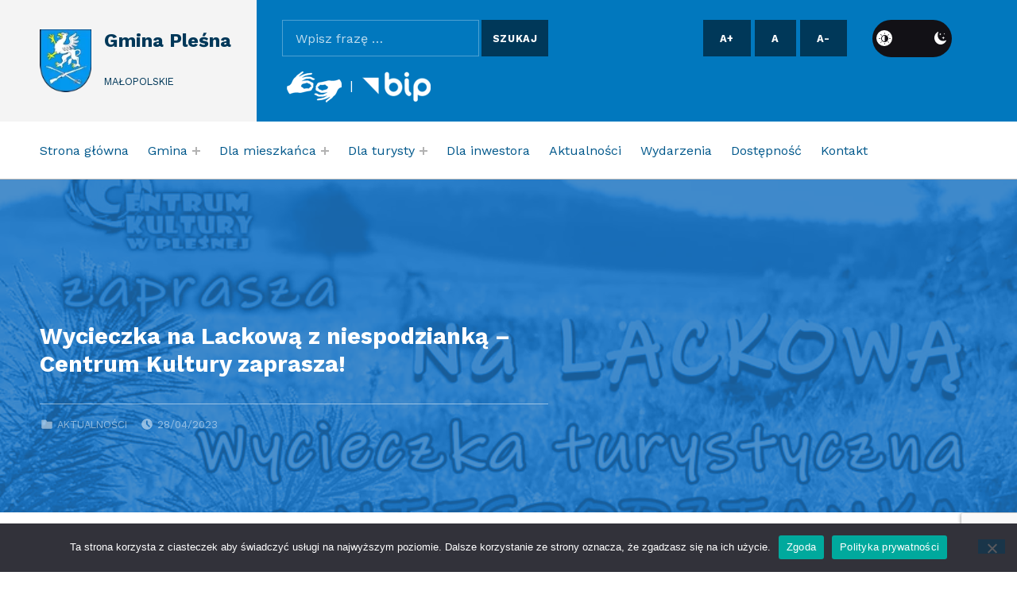

--- FILE ---
content_type: text/html; charset=UTF-8
request_url: https://www.plesna.pl/wycieczka-na-lackowa-z-niespodzianka-centrum-kultury-zaprasza/
body_size: 23326
content:
<!DOCTYPE html>
<html lang="pl-PL">


<head>


<meta charset="UTF-8">
<meta name="viewport" content="width=device-width, initial-scale=1">
<link rel="profile" href="http://gmpg.org/xfn/11">
<meta name='robots' content='index, follow, max-image-preview:large, max-snippet:-1, max-video-preview:-1' />
 <style type="text/css" class="darkmysite_inline_css"> :root { --darkmysite_dark_mode_bg: #0f0f0f; --darkmysite_dark_mode_secondary_bg: #171717; --darkmysite_dark_mode_text_color: #ffdd00; --darkmysite_dark_mode_link_color: #ffffff; --darkmysite_dark_mode_link_hover_color: #cccccc; --darkmysite_dark_mode_input_bg: #2d2d2d; --darkmysite_dark_mode_input_text_color: #bebebe; --darkmysite_dark_mode_input_placeholder_color: #989898; --darkmysite_dark_mode_border_color: #4a4a4a; --darkmysite_dark_mode_btn_bg: #2d2d2d; --darkmysite_dark_mode_btn_text_color: #bebebe; } </style><style type="text/css" class="darkmysite_inline_css"> .darkmysite_dark_mode_enabled::-webkit-scrollbar { background: #29292a !important; } .darkmysite_dark_mode_enabled::-webkit-scrollbar-track { background: #29292a !important; } .darkmysite_dark_mode_enabled::-webkit-scrollbar-thumb { background-color: #52565a !important; } .darkmysite_dark_mode_enabled::-webkit-scrollbar-corner { background-color: #52565a !important; } .darkmysite_dark_mode_enabled::-webkit-scrollbar-button { background-color: transparent !important; background-repeat: no-repeat !important; background-size: contain !important; background-position: center !important; } .darkmysite_dark_mode_enabled::-webkit-scrollbar-button:start { background-image: url(https://www.plesna.pl/wp-content/plugins/darkmysite-pro/assets/img/others/scroll_arrow_up.svg) !important; } .darkmysite_dark_mode_enabled::-webkit-scrollbar-button:end { background-image: url(https://www.plesna.pl/wp-content/plugins/darkmysite-pro/assets/img/others/scroll_arrow_down.svg) !important; } .darkmysite_dark_mode_enabled::-webkit-scrollbar-button:start:horizontal { background-image: url(https://www.plesna.pl/wp-content/plugins/darkmysite-pro/assets/img/others/scroll_arrow_left.svg) !important; } .darkmysite_dark_mode_enabled::-webkit-scrollbar-button:end:horizontal { background-image: url(https://www.plesna.pl/wp-content/plugins/darkmysite-pro/assets/img/others/scroll_arrow_right.svg) !important; }</style> <script type="text/javascript" class="darkmysite_inline_js"> var darkmysite_switch_unique_id = "733463055"; var darkmysite_is_this_admin_panel = "0"; var darkmysite_enable_default_dark_mode = "0"; var darkmysite_enable_os_aware = "0"; var darkmysite_enable_keyboard_shortcut = "1"; var darkmysite_enable_time_based_dark = "0"; var darkmysite_time_based_dark_start = "19:00"; var darkmysite_time_based_dark_stop = "07:00"; var darkmysite_enable_switch_dragging = "0"; var darkmysite_alternative_dark_mode_switch = ""; var darkmysite_enable_low_image_brightness = "1"; var darkmysite_image_brightness_to = "80"; var darkmysite_disallowed_low_brightness_images = ""; var darkmysite_enable_image_grayscale = "1"; var darkmysite_image_grayscale_to = "80"; var darkmysite_disallowed_grayscale_images = ""; var darkmysite_enable_bg_image_darken = "1"; var darkmysite_bg_image_darken_to = "60"; var darkmysite_enable_invert_inline_svg = "1"; var darkmysite_enable_invert_images = "0"; var darkmysite_invert_images_allowed_urls = "[]"; var darkmysite_image_replacements = "[]"; var darkmysite_enable_low_video_brightness = "1"; var darkmysite_video_brightness_to = "80"; var darkmysite_enable_video_grayscale = "0"; var darkmysite_video_grayscale_to = "80"; var darkmysite_video_replacements = "[]"; var darkmysite_allowed_elements = ""; var darkmysite_allowed_elements_raw = ""; var darkmysite_allowed_elements_force_to_correct = "1"; var darkmysite_disallowed_elements = ".darkmysite_ignore, .darkmysite_ignore *, .darkmysite_switch, .darkmysite_switch *, .elementor-background-overlay, .elementor-element-overlay, .elementor-button-link, .elementor-button-link *, .elementor-widget-spacer, .elementor-widget-spacer *, .wp-block-button__link, .wp-block-button__link *"; var darkmysite_disallowed_elements_raw = ""; var darkmysite_disallowed_elements_force_to_correct = "1"; </script>
	<!-- This site is optimized with the Yoast SEO plugin v26.7 - https://yoast.com/wordpress/plugins/seo/ -->
	<title>Wycieczka na Lackową z niespodzianką - Centrum Kultury zaprasza! - Gmina Pleśna</title>
	<link rel="canonical" href="https://www.plesna.pl/wycieczka-na-lackowa-z-niespodzianka-centrum-kultury-zaprasza/" />
	<meta property="og:locale" content="pl_PL" />
	<meta property="og:type" content="article" />
	<meta property="og:title" content="Wycieczka na Lackową z niespodzianką - Centrum Kultury zaprasza! - Gmina Pleśna" />
	<meta property="og:description" content="Trudne wejście na Lackową? Nie taki diabeł straszny, jak go malują! Już dzisiaj Centrum Kultury w Pleśnej zaprasza na wycieczkę turystyczną na najwyższy szczyt polskiego Beskidu Niskiego i do źródeł rzeki Biała Tarnowska! Niewielkie koszty, a wiele dobrego. Na trasie&hellip;" />
	<meta property="og:url" content="https://www.plesna.pl/wycieczka-na-lackowa-z-niespodzianka-centrum-kultury-zaprasza/" />
	<meta property="og:site_name" content="Gmina Pleśna" />
	<meta property="article:published_time" content="2023-04-28T11:22:59+00:00" />
	<meta property="article:modified_time" content="2023-05-10T11:31:14+00:00" />
	<meta property="og:image" content="https://www.plesna.pl/wp-content/uploads/2023/05/csm-lackowa-slider-ck-0add8d1ad4.webp" />
	<meta property="og:image:width" content="800" />
	<meta property="og:image:height" content="565" />
	<meta property="og:image:type" content="image/webp" />
	<meta name="author" content="master_WP" />
	<meta name="twitter:card" content="summary_large_image" />
	<meta name="twitter:label1" content="Napisane przez" />
	<meta name="twitter:data1" content="master_WP" />
	<meta name="twitter:label2" content="Szacowany czas czytania" />
	<meta name="twitter:data2" content="3 minuty" />
	<script type="application/ld+json" class="yoast-schema-graph">{"@context":"https://schema.org","@graph":[{"@type":"Article","@id":"https://www.plesna.pl/wycieczka-na-lackowa-z-niespodzianka-centrum-kultury-zaprasza/#article","isPartOf":{"@id":"https://www.plesna.pl/wycieczka-na-lackowa-z-niespodzianka-centrum-kultury-zaprasza/"},"author":{"name":"master_WP","@id":"https://www.plesna.pl/#/schema/person/37aaad21f3ac0f902561f088fe8c2c13"},"headline":"Wycieczka na Lackową z niespodzianką &#8211; Centrum Kultury zaprasza!","datePublished":"2023-04-28T11:22:59+00:00","dateModified":"2023-05-10T11:31:14+00:00","mainEntityOfPage":{"@id":"https://www.plesna.pl/wycieczka-na-lackowa-z-niespodzianka-centrum-kultury-zaprasza/"},"wordCount":402,"publisher":{"@id":"https://www.plesna.pl/#organization"},"image":{"@id":"https://www.plesna.pl/wycieczka-na-lackowa-z-niespodzianka-centrum-kultury-zaprasza/#primaryimage"},"thumbnailUrl":"https://www.plesna.pl/wp-content/uploads/2023/05/csm-lackowa-slider-ck-0add8d1ad4.webp","keywords":["góry","kultura","wycieczka"],"articleSection":["Aktualności"],"inLanguage":"pl-PL"},{"@type":"WebPage","@id":"https://www.plesna.pl/wycieczka-na-lackowa-z-niespodzianka-centrum-kultury-zaprasza/","url":"https://www.plesna.pl/wycieczka-na-lackowa-z-niespodzianka-centrum-kultury-zaprasza/","name":"Wycieczka na Lackową z niespodzianką - Centrum Kultury zaprasza! - Gmina Pleśna","isPartOf":{"@id":"https://www.plesna.pl/#website"},"primaryImageOfPage":{"@id":"https://www.plesna.pl/wycieczka-na-lackowa-z-niespodzianka-centrum-kultury-zaprasza/#primaryimage"},"image":{"@id":"https://www.plesna.pl/wycieczka-na-lackowa-z-niespodzianka-centrum-kultury-zaprasza/#primaryimage"},"thumbnailUrl":"https://www.plesna.pl/wp-content/uploads/2023/05/csm-lackowa-slider-ck-0add8d1ad4.webp","datePublished":"2023-04-28T11:22:59+00:00","dateModified":"2023-05-10T11:31:14+00:00","breadcrumb":{"@id":"https://www.plesna.pl/wycieczka-na-lackowa-z-niespodzianka-centrum-kultury-zaprasza/#breadcrumb"},"inLanguage":"pl-PL","potentialAction":[{"@type":"ReadAction","target":["https://www.plesna.pl/wycieczka-na-lackowa-z-niespodzianka-centrum-kultury-zaprasza/"]}]},{"@type":"ImageObject","inLanguage":"pl-PL","@id":"https://www.plesna.pl/wycieczka-na-lackowa-z-niespodzianka-centrum-kultury-zaprasza/#primaryimage","url":"https://www.plesna.pl/wp-content/uploads/2023/05/csm-lackowa-slider-ck-0add8d1ad4.webp","contentUrl":"https://www.plesna.pl/wp-content/uploads/2023/05/csm-lackowa-slider-ck-0add8d1ad4.webp","width":800,"height":565,"caption":"Napis informujący o wycieczce na tle łąki i wzgórza"},{"@type":"BreadcrumbList","@id":"https://www.plesna.pl/wycieczka-na-lackowa-z-niespodzianka-centrum-kultury-zaprasza/#breadcrumb","itemListElement":[{"@type":"ListItem","position":1,"name":"Strona główna","item":"https://www.plesna.pl/"},{"@type":"ListItem","position":2,"name":"Wycieczka na Lackową z niespodzianką &#8211; Centrum Kultury zaprasza!"}]},{"@type":"WebSite","@id":"https://www.plesna.pl/#website","url":"https://www.plesna.pl/","name":"Gmina Pleśna","description":"Małopolskie","publisher":{"@id":"https://www.plesna.pl/#organization"},"potentialAction":[{"@type":"SearchAction","target":{"@type":"EntryPoint","urlTemplate":"https://www.plesna.pl/?s={search_term_string}"},"query-input":{"@type":"PropertyValueSpecification","valueRequired":true,"valueName":"search_term_string"}}],"inLanguage":"pl-PL"},{"@type":"Organization","@id":"https://www.plesna.pl/#organization","name":"Gmina Pleśna","url":"https://www.plesna.pl/","logo":{"@type":"ImageObject","inLanguage":"pl-PL","@id":"https://www.plesna.pl/#/schema/logo/image/","url":"https://www.plesna.pl/wp-content/uploads/2023/04/cropped-gmina-plesna-herb-web.webp","contentUrl":"https://www.plesna.pl/wp-content/uploads/2023/04/cropped-gmina-plesna-herb-web.webp","width":81,"height":100,"caption":"Gmina Pleśna"},"image":{"@id":"https://www.plesna.pl/#/schema/logo/image/"}},{"@type":"Person","@id":"https://www.plesna.pl/#/schema/person/37aaad21f3ac0f902561f088fe8c2c13","name":"master_WP","image":{"@type":"ImageObject","inLanguage":"pl-PL","@id":"https://www.plesna.pl/#/schema/person/image/","url":"https://secure.gravatar.com/avatar/1f18d640e83ca08f5a283482d611506c10d4de6c213dee3e7b988db0e8218361?s=96&d=mm&r=g","contentUrl":"https://secure.gravatar.com/avatar/1f18d640e83ca08f5a283482d611506c10d4de6c213dee3e7b988db0e8218361?s=96&d=mm&r=g","caption":"master_WP"},"sameAs":["http://web.plesna.pl"],"url":"https://www.plesna.pl/author/master_wp/"}]}</script>
	<!-- / Yoast SEO plugin. -->


<link rel='dns-prefetch' href='//fonts.googleapis.com' />
<link href='https://fonts.gstatic.com' crossorigin rel='preconnect' />
<link rel="alternate" type="application/rss+xml" title="Gmina Pleśna &raquo; Kanał z wpisami" href="https://www.plesna.pl/feed/" />
<link rel="alternate" type="application/rss+xml" title="Gmina Pleśna &raquo; Kanał z komentarzami" href="https://www.plesna.pl/comments/feed/" />
<link rel="alternate" type="text/calendar" title="Gmina Pleśna &raquo; kanał iCal" href="https://www.plesna.pl/wydarzenia/?ical=1" />
<link rel="alternate" title="oEmbed (JSON)" type="application/json+oembed" href="https://www.plesna.pl/wp-json/oembed/1.0/embed?url=https%3A%2F%2Fwww.plesna.pl%2Fwycieczka-na-lackowa-z-niespodzianka-centrum-kultury-zaprasza%2F" />
<link rel="alternate" title="oEmbed (XML)" type="text/xml+oembed" href="https://www.plesna.pl/wp-json/oembed/1.0/embed?url=https%3A%2F%2Fwww.plesna.pl%2Fwycieczka-na-lackowa-z-niespodzianka-centrum-kultury-zaprasza%2F&#038;format=xml" />
<style id='wp-img-auto-sizes-contain-inline-css'>
img:is([sizes=auto i],[sizes^="auto," i]){contain-intrinsic-size:3000px 1500px}
/*# sourceURL=wp-img-auto-sizes-contain-inline-css */
</style>
<style id='global-styles-inline-css'>
:root{--wp--preset--aspect-ratio--square: 1;--wp--preset--aspect-ratio--4-3: 4/3;--wp--preset--aspect-ratio--3-4: 3/4;--wp--preset--aspect-ratio--3-2: 3/2;--wp--preset--aspect-ratio--2-3: 2/3;--wp--preset--aspect-ratio--16-9: 16/9;--wp--preset--aspect-ratio--9-16: 9/16;--wp--preset--color--black: #000000;--wp--preset--color--cyan-bluish-gray: #abb8c3;--wp--preset--color--white: #ffffff;--wp--preset--color--pale-pink: #f78da7;--wp--preset--color--vivid-red: #cf2e2e;--wp--preset--color--luminous-vivid-orange: #ff6900;--wp--preset--color--luminous-vivid-amber: #fcb900;--wp--preset--color--light-green-cyan: #7bdcb5;--wp--preset--color--vivid-green-cyan: #00d084;--wp--preset--color--pale-cyan-blue: #8ed1fc;--wp--preset--color--vivid-cyan-blue: #0693e3;--wp--preset--color--vivid-purple: #9b51e0;--wp--preset--color--accent: #0198f1;--wp--preset--color--palette-1: #222222;--wp--preset--color--palette-2: #111111;--wp--preset--color--palette-3: #eeeeee;--wp--preset--color--palette-4: #f5f5f5;--wp--preset--color--palette-5: #ffffff;--wp--preset--gradient--vivid-cyan-blue-to-vivid-purple: linear-gradient(135deg,rgb(6,147,227) 0%,rgb(155,81,224) 100%);--wp--preset--gradient--light-green-cyan-to-vivid-green-cyan: linear-gradient(135deg,rgb(122,220,180) 0%,rgb(0,208,130) 100%);--wp--preset--gradient--luminous-vivid-amber-to-luminous-vivid-orange: linear-gradient(135deg,rgb(252,185,0) 0%,rgb(255,105,0) 100%);--wp--preset--gradient--luminous-vivid-orange-to-vivid-red: linear-gradient(135deg,rgb(255,105,0) 0%,rgb(207,46,46) 100%);--wp--preset--gradient--very-light-gray-to-cyan-bluish-gray: linear-gradient(135deg,rgb(238,238,238) 0%,rgb(169,184,195) 100%);--wp--preset--gradient--cool-to-warm-spectrum: linear-gradient(135deg,rgb(74,234,220) 0%,rgb(151,120,209) 20%,rgb(207,42,186) 40%,rgb(238,44,130) 60%,rgb(251,105,98) 80%,rgb(254,248,76) 100%);--wp--preset--gradient--blush-light-purple: linear-gradient(135deg,rgb(255,206,236) 0%,rgb(152,150,240) 100%);--wp--preset--gradient--blush-bordeaux: linear-gradient(135deg,rgb(254,205,165) 0%,rgb(254,45,45) 50%,rgb(107,0,62) 100%);--wp--preset--gradient--luminous-dusk: linear-gradient(135deg,rgb(255,203,112) 0%,rgb(199,81,192) 50%,rgb(65,88,208) 100%);--wp--preset--gradient--pale-ocean: linear-gradient(135deg,rgb(255,245,203) 0%,rgb(182,227,212) 50%,rgb(51,167,181) 100%);--wp--preset--gradient--electric-grass: linear-gradient(135deg,rgb(202,248,128) 0%,rgb(113,206,126) 100%);--wp--preset--gradient--midnight: linear-gradient(135deg,rgb(2,3,129) 0%,rgb(40,116,252) 100%);--wp--preset--font-size--small: 13px;--wp--preset--font-size--medium: 20px;--wp--preset--font-size--large: 20px;--wp--preset--font-size--x-large: 42px;--wp--preset--font-size--extra-small: 10px;--wp--preset--font-size--normal: 16px;--wp--preset--font-size--extra-large: 26px;--wp--preset--font-size--huge: 68px;--wp--preset--spacing--20: 0.44rem;--wp--preset--spacing--30: 0.67rem;--wp--preset--spacing--40: 1rem;--wp--preset--spacing--50: 1.5rem;--wp--preset--spacing--60: 2.25rem;--wp--preset--spacing--70: 3.38rem;--wp--preset--spacing--80: 5.06rem;--wp--preset--shadow--natural: 6px 6px 9px rgba(0, 0, 0, 0.2);--wp--preset--shadow--deep: 12px 12px 50px rgba(0, 0, 0, 0.4);--wp--preset--shadow--sharp: 6px 6px 0px rgba(0, 0, 0, 0.2);--wp--preset--shadow--outlined: 6px 6px 0px -3px rgb(255, 255, 255), 6px 6px rgb(0, 0, 0);--wp--preset--shadow--crisp: 6px 6px 0px rgb(0, 0, 0);}:root :where(.is-layout-flow) > :first-child{margin-block-start: 0;}:root :where(.is-layout-flow) > :last-child{margin-block-end: 0;}:root :where(.is-layout-flow) > *{margin-block-start: 24px;margin-block-end: 0;}:root :where(.is-layout-constrained) > :first-child{margin-block-start: 0;}:root :where(.is-layout-constrained) > :last-child{margin-block-end: 0;}:root :where(.is-layout-constrained) > *{margin-block-start: 24px;margin-block-end: 0;}:root :where(.is-layout-flex){gap: 24px;}:root :where(.is-layout-grid){gap: 24px;}:root .is-layout-flex{display: flex;}.is-layout-flex{flex-wrap: wrap;align-items: center;}.is-layout-flex > :is(*, div){margin: 0;}:root .is-layout-grid{display: grid;}.is-layout-grid > :is(*, div){margin: 0;}.has-black-color{color: var(--wp--preset--color--black);}.has-cyan-bluish-gray-color{color: var(--wp--preset--color--cyan-bluish-gray);}.has-white-color{color: var(--wp--preset--color--white);}.has-pale-pink-color{color: var(--wp--preset--color--pale-pink);}.has-vivid-red-color{color: var(--wp--preset--color--vivid-red);}.has-luminous-vivid-orange-color{color: var(--wp--preset--color--luminous-vivid-orange);}.has-luminous-vivid-amber-color{color: var(--wp--preset--color--luminous-vivid-amber);}.has-light-green-cyan-color{color: var(--wp--preset--color--light-green-cyan);}.has-vivid-green-cyan-color{color: var(--wp--preset--color--vivid-green-cyan);}.has-pale-cyan-blue-color{color: var(--wp--preset--color--pale-cyan-blue);}.has-vivid-cyan-blue-color{color: var(--wp--preset--color--vivid-cyan-blue);}.has-vivid-purple-color{color: var(--wp--preset--color--vivid-purple);}.has-accent-color{color: var(--wp--preset--color--accent);}.has-palette-1-color{color: var(--wp--preset--color--palette-1);}.has-palette-2-color{color: var(--wp--preset--color--palette-2);}.has-palette-3-color{color: var(--wp--preset--color--palette-3);}.has-palette-4-color{color: var(--wp--preset--color--palette-4);}.has-palette-5-color{color: var(--wp--preset--color--palette-5);}.has-black-background-color{background-color: var(--wp--preset--color--black);}.has-cyan-bluish-gray-background-color{background-color: var(--wp--preset--color--cyan-bluish-gray);}.has-white-background-color{background-color: var(--wp--preset--color--white);}.has-pale-pink-background-color{background-color: var(--wp--preset--color--pale-pink);}.has-vivid-red-background-color{background-color: var(--wp--preset--color--vivid-red);}.has-luminous-vivid-orange-background-color{background-color: var(--wp--preset--color--luminous-vivid-orange);}.has-luminous-vivid-amber-background-color{background-color: var(--wp--preset--color--luminous-vivid-amber);}.has-light-green-cyan-background-color{background-color: var(--wp--preset--color--light-green-cyan);}.has-vivid-green-cyan-background-color{background-color: var(--wp--preset--color--vivid-green-cyan);}.has-pale-cyan-blue-background-color{background-color: var(--wp--preset--color--pale-cyan-blue);}.has-vivid-cyan-blue-background-color{background-color: var(--wp--preset--color--vivid-cyan-blue);}.has-vivid-purple-background-color{background-color: var(--wp--preset--color--vivid-purple);}.has-accent-background-color{background-color: var(--wp--preset--color--accent);}.has-palette-1-background-color{background-color: var(--wp--preset--color--palette-1);}.has-palette-2-background-color{background-color: var(--wp--preset--color--palette-2);}.has-palette-3-background-color{background-color: var(--wp--preset--color--palette-3);}.has-palette-4-background-color{background-color: var(--wp--preset--color--palette-4);}.has-palette-5-background-color{background-color: var(--wp--preset--color--palette-5);}.has-black-border-color{border-color: var(--wp--preset--color--black);}.has-cyan-bluish-gray-border-color{border-color: var(--wp--preset--color--cyan-bluish-gray);}.has-white-border-color{border-color: var(--wp--preset--color--white);}.has-pale-pink-border-color{border-color: var(--wp--preset--color--pale-pink);}.has-vivid-red-border-color{border-color: var(--wp--preset--color--vivid-red);}.has-luminous-vivid-orange-border-color{border-color: var(--wp--preset--color--luminous-vivid-orange);}.has-luminous-vivid-amber-border-color{border-color: var(--wp--preset--color--luminous-vivid-amber);}.has-light-green-cyan-border-color{border-color: var(--wp--preset--color--light-green-cyan);}.has-vivid-green-cyan-border-color{border-color: var(--wp--preset--color--vivid-green-cyan);}.has-pale-cyan-blue-border-color{border-color: var(--wp--preset--color--pale-cyan-blue);}.has-vivid-cyan-blue-border-color{border-color: var(--wp--preset--color--vivid-cyan-blue);}.has-vivid-purple-border-color{border-color: var(--wp--preset--color--vivid-purple);}.has-accent-border-color{border-color: var(--wp--preset--color--accent);}.has-palette-1-border-color{border-color: var(--wp--preset--color--palette-1);}.has-palette-2-border-color{border-color: var(--wp--preset--color--palette-2);}.has-palette-3-border-color{border-color: var(--wp--preset--color--palette-3);}.has-palette-4-border-color{border-color: var(--wp--preset--color--palette-4);}.has-palette-5-border-color{border-color: var(--wp--preset--color--palette-5);}.has-vivid-cyan-blue-to-vivid-purple-gradient-background{background: var(--wp--preset--gradient--vivid-cyan-blue-to-vivid-purple);}.has-light-green-cyan-to-vivid-green-cyan-gradient-background{background: var(--wp--preset--gradient--light-green-cyan-to-vivid-green-cyan);}.has-luminous-vivid-amber-to-luminous-vivid-orange-gradient-background{background: var(--wp--preset--gradient--luminous-vivid-amber-to-luminous-vivid-orange);}.has-luminous-vivid-orange-to-vivid-red-gradient-background{background: var(--wp--preset--gradient--luminous-vivid-orange-to-vivid-red);}.has-very-light-gray-to-cyan-bluish-gray-gradient-background{background: var(--wp--preset--gradient--very-light-gray-to-cyan-bluish-gray);}.has-cool-to-warm-spectrum-gradient-background{background: var(--wp--preset--gradient--cool-to-warm-spectrum);}.has-blush-light-purple-gradient-background{background: var(--wp--preset--gradient--blush-light-purple);}.has-blush-bordeaux-gradient-background{background: var(--wp--preset--gradient--blush-bordeaux);}.has-luminous-dusk-gradient-background{background: var(--wp--preset--gradient--luminous-dusk);}.has-pale-ocean-gradient-background{background: var(--wp--preset--gradient--pale-ocean);}.has-electric-grass-gradient-background{background: var(--wp--preset--gradient--electric-grass);}.has-midnight-gradient-background{background: var(--wp--preset--gradient--midnight);}.has-small-font-size{font-size: var(--wp--preset--font-size--small);}.has-medium-font-size{font-size: var(--wp--preset--font-size--medium);}.has-large-font-size{font-size: var(--wp--preset--font-size--large);}.has-x-large-font-size{font-size: var(--wp--preset--font-size--x-large);}.has-extra-small-font-size{font-size: var(--wp--preset--font-size--extra-small);}.has-normal-font-size{font-size: var(--wp--preset--font-size--normal);}.has-extra-large-font-size{font-size: var(--wp--preset--font-size--extra-large);}.has-huge-font-size{font-size: var(--wp--preset--font-size--huge);}
:root :where(.wp-block-pullquote){font-size: 1.5em;line-height: 1.6;}
/*# sourceURL=global-styles-inline-css */
</style>
<link rel='stylesheet' id='cindy-google-fonts-css' href='https://fonts.googleapis.com/css?family=Work+Sans%3A300%2C400%2C700&#038;display=swap&#038;ver=v1.3.9' media='screen' />
<style id='wp-emoji-styles-inline-css'>

	img.wp-smiley, img.emoji {
		display: inline !important;
		border: none !important;
		box-shadow: none !important;
		height: 1em !important;
		width: 1em !important;
		margin: 0 0.07em !important;
		vertical-align: -0.1em !important;
		background: none !important;
		padding: 0 !important;
	}
/*# sourceURL=wp-emoji-styles-inline-css */
</style>
<link rel='stylesheet' id='wp-block-library-css' href='https://www.plesna.pl/wp-includes/css/dist/block-library/style.min.css?ver=6.9' media='all' />
<style id='classic-theme-styles-inline-css'>
/*! This file is auto-generated */
.wp-block-button__link{color:#fff;background-color:#32373c;border-radius:9999px;box-shadow:none;text-decoration:none;padding:calc(.667em + 2px) calc(1.333em + 2px);font-size:1.125em}.wp-block-file__button{background:#32373c;color:#fff;text-decoration:none}
/*# sourceURL=/wp-includes/css/classic-themes.min.css */
</style>
<link rel='stylesheet' id='contact-form-7-css' href='https://www.plesna.pl/wp-content/plugins/contact-form-7/includes/css/styles.css?ver=6.1.4' media='all' />
<link rel='stylesheet' id='cookie-notice-front-css' href='https://www.plesna.pl/wp-content/plugins/cookie-notice/css/front.min.css?ver=2.5.11' media='all' />
<link rel='stylesheet' id='darkmysite-client-main-css' href='https://www.plesna.pl/wp-content/plugins/darkmysite-pro/assets/css/client_main.css?ver=1.2.7' media='all' />
<link rel='stylesheet' id='simplelightbox-0-css' href='https://www.plesna.pl/wp-content/plugins/nextgen-gallery/static/Lightbox/simplelightbox/simple-lightbox.css?ver=4.0.3' media='all' />
<link rel='stylesheet' id='tribe-events-v2-single-skeleton-css' href='https://www.plesna.pl/wp-content/plugins/the-events-calendar/build/css/tribe-events-single-skeleton.css?ver=6.15.14' media='all' />
<link rel='stylesheet' id='tribe-events-v2-single-skeleton-full-css' href='https://www.plesna.pl/wp-content/plugins/the-events-calendar/build/css/tribe-events-single-full.css?ver=6.15.14' media='all' />
<link rel='stylesheet' id='tec-events-elementor-widgets-base-styles-css' href='https://www.plesna.pl/wp-content/plugins/the-events-calendar/build/css/integrations/plugins/elementor/widgets/widget-base.css?ver=6.15.14' media='all' />
<link rel='stylesheet' id='elementor-icons-css' href='https://www.plesna.pl/wp-content/plugins/elementor/assets/lib/eicons/css/elementor-icons.min.css?ver=5.45.0' media='all' />
<link rel='stylesheet' id='elementor-frontend-css' href='https://www.plesna.pl/wp-content/plugins/elementor/assets/css/frontend.min.css?ver=3.34.1' media='all' />
<link rel='stylesheet' id='elementor-post-5-css' href='https://www.plesna.pl/wp-content/uploads/elementor/css/post-5.css?ver=1768488091' media='all' />
<link rel='stylesheet' id='cindy-global-css' href='https://www.plesna.pl/wp-content/themes/cindy/assets/css/global.css?ver=v1.3.9' media='screen' />
<style id='cindy-inline-css'>
/* START CSS variables */
:root { 
--custom_logo_height: 80px; --color_accent: #0198f1; --color_button_hover_background: #003859; --color_site_title_background: #f4f4f4; --color_site_title_text: #003859; --color_site_title_border: rgba(0,56,89,var(--border_opacity)); --color_header_background: #0178be; --color_navigation_text: #191919; --color_navigation_border: rgba(25,25,25,var(--border_opacity)); --color_navigation_link: #01588b; --color_intro_background: #1e73be; --color_content_text: #191919; --color_content_border: rgba(25,25,25,var(--border_opacity)); --color_content_headings: #003859; --color_sidebar_background: #ffffff; --color_sidebar_text: #191919; --color_sidebar_border: rgba(25,25,25,var(--border_opacity)); --color_sidebar_headings: #003859; --color_sidebar_link: #01588b; --color_footer_text: #303030; --color_footer_border: rgba(48,48,48,var(--border_opacity)); --color_footer_headings: #003859; --color_footer_link: #014b7c; --color_footer_1_background: #01588b; --color_footer_1_background_secondary: #f4f4f4; --color_footer_1_text: #ffffff; --color_footer_1_border: rgba(255,255,255,var(--border_opacity)); --color_footer_1_link: #f1d201;
}
/* END CSS variables */
/*# sourceURL=cindy-inline-css */
</style>
<link rel='stylesheet' id='__EPYT__style-css' href='https://www.plesna.pl/wp-content/plugins/youtube-embed-plus/styles/ytprefs.min.css?ver=14.2.4' media='all' />
<style id='__EPYT__style-inline-css'>

                .epyt-gallery-thumb {
                        width: 33.333%;
                }
                
/*# sourceURL=__EPYT__style-inline-css */
</style>
<link rel='stylesheet' id='eael-general-css' href='https://www.plesna.pl/wp-content/plugins/essential-addons-for-elementor-lite/assets/front-end/css/view/general.min.css?ver=6.5.7' media='all' />
<link rel='stylesheet' id='elementor-gf-local-roboto-css' href='https://www.plesna.pl/wp-content/uploads/elementor/google-fonts/css/roboto.css?ver=1743416967' media='all' />
<link rel='stylesheet' id='elementor-gf-local-robotoslab-css' href='https://www.plesna.pl/wp-content/uploads/elementor/google-fonts/css/robotoslab.css?ver=1743416974' media='all' />
<script id="cookie-notice-front-js-before">
var cnArgs = {"ajaxUrl":"https:\/\/www.plesna.pl\/wp-admin\/admin-ajax.php","nonce":"58c508f2bb","hideEffect":"fade","position":"bottom","onScroll":false,"onScrollOffset":100,"onClick":false,"cookieName":"cookie_notice_accepted","cookieTime":2592000,"cookieTimeRejected":2592000,"globalCookie":false,"redirection":false,"cache":false,"revokeCookies":false,"revokeCookiesOpt":"automatic"};

//# sourceURL=cookie-notice-front-js-before
</script>
<script src="https://www.plesna.pl/wp-content/plugins/cookie-notice/js/front.min.js?ver=2.5.11" id="cookie-notice-front-js"></script>
<script src="https://www.plesna.pl/wp-content/plugins/darkmysite-pro/assets/js/client_main.js?ver=1.2.7" id="darkmysite-client-main-js"></script>
<script src="https://www.plesna.pl/wp-includes/js/jquery/jquery.min.js?ver=3.7.1" id="jquery-core-js"></script>
<script src="https://www.plesna.pl/wp-includes/js/jquery/jquery-migrate.min.js?ver=3.4.1" id="jquery-migrate-js"></script>
<script id="photocrati_ajax-js-extra">
var photocrati_ajax = {"url":"https://www.plesna.pl/index.php?photocrati_ajax=1","rest_url":"https://www.plesna.pl/wp-json/","wp_home_url":"https://www.plesna.pl","wp_site_url":"https://www.plesna.pl","wp_root_url":"https://www.plesna.pl","wp_plugins_url":"https://www.plesna.pl/wp-content/plugins","wp_content_url":"https://www.plesna.pl/wp-content","wp_includes_url":"https://www.plesna.pl/wp-includes/","ngg_param_slug":"nggallery","rest_nonce":"3cf30ec71c"};
//# sourceURL=photocrati_ajax-js-extra
</script>
<script src="https://www.plesna.pl/wp-content/plugins/nextgen-gallery/static/Legacy/ajax.min.js?ver=4.0.3" id="photocrati_ajax-js"></script>
<script id="a11y-menu-js-extra">
var a11yMenuConfig = {"mode":["esc","button"],"menu_selector":".toggle-sub-menus","button_attributes":{"class":"button-toggle-sub-menu","aria-label":{"collapse":"Collapse menu: %s","expand":"Expand menu: %s"}}};
//# sourceURL=a11y-menu-js-extra
</script>
<script src="https://www.plesna.pl/wp-content/themes/cindy/vendor/a11y-menu/a11y-menu.dist.min.js?ver=v1.3.9" id="a11y-menu-js"></script>
<script id="__ytprefs__-js-extra">
var _EPYT_ = {"ajaxurl":"https://www.plesna.pl/wp-admin/admin-ajax.php","security":"55498dea9c","gallery_scrolloffset":"20","eppathtoscripts":"https://www.plesna.pl/wp-content/plugins/youtube-embed-plus/scripts/","eppath":"https://www.plesna.pl/wp-content/plugins/youtube-embed-plus/","epresponsiveselector":"[\"iframe.__youtube_prefs_widget__\"]","epdovol":"1","version":"14.2.4","evselector":"iframe.__youtube_prefs__[src], iframe[src*=\"youtube.com/embed/\"], iframe[src*=\"youtube-nocookie.com/embed/\"]","ajax_compat":"","maxres_facade":"eager","ytapi_load":"light","pause_others":"","stopMobileBuffer":"1","facade_mode":"","not_live_on_channel":""};
//# sourceURL=__ytprefs__-js-extra
</script>
<script src="https://www.plesna.pl/wp-content/plugins/youtube-embed-plus/scripts/ytprefs.min.js?ver=14.2.4" id="__ytprefs__-js"></script>
<link rel="https://api.w.org/" href="https://www.plesna.pl/wp-json/" /><link rel="alternate" title="JSON" type="application/json" href="https://www.plesna.pl/wp-json/wp/v2/posts/2430" /><link rel="EditURI" type="application/rsd+xml" title="RSD" href="https://www.plesna.pl/xmlrpc.php?rsd" />
<meta name="generator" content="WordPress 6.9" />
<link rel='shortlink' href='https://www.plesna.pl/?p=2430' />
<style>

/* CSS added by Hide Metadata Plugin */

.entry-meta .byline,
			.entry-meta .by-author,
			.entry-header .entry-meta > span.byline,
			.entry-meta .author.vcard {
				display: none;
			}</style>
        <style type="text/css" id="pf-main-css">
            
				@media screen {
					.printfriendly {
						z-index: 1000; display: flex; margin: 0px 0px 0px 0px
					}
					.printfriendly a, .printfriendly a:link, .printfriendly a:visited, .printfriendly a:hover, .printfriendly a:active {
						font-weight: 600;
						cursor: pointer;
						text-decoration: none;
						border: none;
						-webkit-box-shadow: none;
						-moz-box-shadow: none;
						box-shadow: none;
						outline:none;
						font-size: 14px !important;
						color: #3AAA11 !important;
					}
					.printfriendly.pf-alignleft {
						justify-content: start;
					}
					.printfriendly.pf-alignright {
						justify-content: end;
					}
					.printfriendly.pf-aligncenter {
						justify-content: center;
						
					}
				}

				.pf-button-img {
					border: none;
					-webkit-box-shadow: none;
					-moz-box-shadow: none;
					box-shadow: none;
					padding: 0;
					margin: 0;
					display: inline;
					vertical-align: middle;
				}

				img.pf-button-img + .pf-button-text {
					margin-left: 6px;
				}

				@media print {
					.printfriendly {
						display: none;
					}
				}
				        </style>

            
        <style type="text/css" id="pf-excerpt-styles">
          .pf-button.pf-button-excerpt {
              display: none;
           }
        </style>

            <meta name="tec-api-version" content="v1"><meta name="tec-api-origin" content="https://www.plesna.pl"><link rel="alternate" href="https://www.plesna.pl/wp-json/tribe/events/v1/" /><link rel="preload" id="cindy-content-preload" href="https://www.plesna.pl/wp-content/themes/cindy/assets/css/content.css?ver=v1.3.9" as="style">
<link rel="preload" id="cindy-blocks-preload" href="https://www.plesna.pl/wp-content/themes/cindy/assets/css/blocks.css?ver=v1.3.9" as="style">
<link rel="preload" id="cindy-widgets-preload" href="https://www.plesna.pl/wp-content/themes/cindy/assets/css/widgets.css?ver=v1.3.9" as="style">
					<!-- Google Analytics tracking code output by Beehive Analytics -->
						<script async src="https://www.googletagmanager.com/gtag/js?id=G-CRJE8PH87B&l=beehiveDataLayer"></script>
		<script>
						window.beehiveDataLayer = window.beehiveDataLayer || [];
			function beehive_ga() {beehiveDataLayer.push(arguments);}
			beehive_ga('js', new Date())
						beehive_ga('config', 'G-CRJE8PH87B', {
				'anonymize_ip': false,
				'allow_google_signals': false,
			})
					</script>
		<meta name="generator" content="Elementor 3.34.1; features: additional_custom_breakpoints; settings: css_print_method-external, google_font-enabled, font_display-swap">
<script src="https://plesna.pl/wp-content/themes/cindy/assets/js/accessibility.js"></script>
<script>
jQuery(document).ready(function($) {
var delay = 100; setTimeout(function() {
$('.elementor-tab-title').removeClass('elementor-active');
 $('.elementor-tab-content').css('display', 'none'); }, delay);
});
</script>
			<style>
				.e-con.e-parent:nth-of-type(n+4):not(.e-lazyloaded):not(.e-no-lazyload),
				.e-con.e-parent:nth-of-type(n+4):not(.e-lazyloaded):not(.e-no-lazyload) * {
					background-image: none !important;
				}
				@media screen and (max-height: 1024px) {
					.e-con.e-parent:nth-of-type(n+3):not(.e-lazyloaded):not(.e-no-lazyload),
					.e-con.e-parent:nth-of-type(n+3):not(.e-lazyloaded):not(.e-no-lazyload) * {
						background-image: none !important;
					}
				}
				@media screen and (max-height: 640px) {
					.e-con.e-parent:nth-of-type(n+2):not(.e-lazyloaded):not(.e-no-lazyload),
					.e-con.e-parent:nth-of-type(n+2):not(.e-lazyloaded):not(.e-no-lazyload) * {
						background-image: none !important;
					}
				}
			</style>
			<link rel="icon" href="https://www.plesna.pl/wp-content/uploads/2023/04/cropped-ico-web-32x32.webp" sizes="32x32" />
<link rel="icon" href="https://www.plesna.pl/wp-content/uploads/2023/04/cropped-ico-web-192x192.webp" sizes="192x192" />
<link rel="apple-touch-icon" href="https://www.plesna.pl/wp-content/uploads/2023/04/cropped-ico-web-180x180.webp" />
<meta name="msapplication-TileImage" content="https://www.plesna.pl/wp-content/uploads/2023/04/cropped-ico-web-270x270.webp" />
		<style id="wp-custom-css">
			.site p {
	padding-bottom: 15px;
}

.elementor-widget-container ul {
	margin-bottom: 20px;
}

.elementor-widget-container h1,h2,h3,h4,h5,h6 {
	margin-bottom: 15px;
}

// Mapa strony 
.site-tree-list-container ul {
	margin-bottom: 5px;
}

.site-tree-list-container {
	margin-top: 2em;
}

.site-tree-list-container a {
	color: #003859;
}

.site-tree-list-container a:hover {
	color: #F10120;
}
//

.link-more-container a {
	color: #003859;
}

.ectbe-evt-more-box a {
	color: #A70117 !important;
}

.ectbe-evt-more-box a:hover {
	color: #000000;
}

.tribe-common-c-btn-border.tribe-events-c-subscribe-dropdown__button {
	background-color: #003859;
}
.tribe-common-c-btn-border.tribe-events-c-subscribe-dropdown__button:hover {
	background-color: #0178BE;
}

.tribe-common-c-btn.tribe-events-c-search__button {
	background-color: #003859;
}
.tribe-common-c-btn.tribe-events-c-search__button:hover {
	background-color: #0178BE;
}

// Kalednarz wydarzen

.tribe-events-promo {
	display: none;
}

.tribe-common-c-btn.tribe-events-c-search__button {
	background-color: #003859 !important;
}

.tribe-common-c-btn.tribe-events-c-search__button:hover {
	background-color: #000000 !important;
}

.tribe-events-calendar-list__event-header a {
	color: #003859 !important;
}

.tribe-events-calendar-list__event-header a:hover {
	color: #B20118 !important;
}

.tribe-events-calendar-list__event-datetime {
	font-weight: bold;
	font-size: 1.4em !important;
	color: #B20118 !important;
}

.tribe-events-c-small-cta__price {
	font-weight: bold;
	font-size: 1.4em !important;
}

.tribe-common-c-btn-border.tribe-events-c-subscribe-dropdown__button {
	background-color: #003859 !important;
	color: #FFFFFF;
}

.tribe-common-c-btn-border.tribe-events-c-subscribe-dropdown__button:hover {
	background-color: #000000 !important;
}

.tribe-events-promo.tribe-common-b1.tribe-events-c-promo {
	display: none;
}

.post-10.page.type-page.status-publish.hentry.entry.entry-type-page .printfriendly.pf-button.pf-button-content.pf-alignright {
	display: none;
}

.tribe-common-h3.tribe-common-h--alt.tribe-events-c-top-bar__datepicker-button:hover {
	color: #B20118;
	background-color: #FFF;
}

.tribe-common-c-svgicon.tribe-common-c-svgicon--caret-down.tribe-events-c-top-bar__datepicker-button-icon-svg:hover {
	color: #B20118;
	background-color: #FFF;
}

.acessibilidade {
    font-size: inherit;
}

.main-navigation .sub-menu {
	min-width: 18em !important;
}

.link-more-container a {
	color: #B20118
}
.link-more-container a:hover {
	color: #003859;
}

.printfriendly a:focus {
	border-style: dotted;
	border-color: #003859;
}

p.site-description {
	line-height: 36px;
	padding-bottom: 0px;
}

span.pf-date {display: none !important;}		</style>
		
</head>


<body class="cookies-not-set elementor-default elementor-kit-5 group-blog has-navigation-mobile has-post-thumbnail has-primary-title is-singular no-js no-widgets-in-sidebar post-template-default postid-2430 single single-format-standard single-post tribe-no-js wp-custom-logo wp-embed-responsive wp-singular wp-theme-cindy">

<a name="top"></a>

<div id="page" class="site">

<nav aria-label="Skiplinki" class="menu-skip-links">
	<ul>
		<li><a class="skip-link screen-reader-text" href="#site-navigation">Przejdź do menu głównego</a></li><li><a class="skip-link screen-reader-text" href="#content">Przejdź do treści</a></li><li><a class="skip-link screen-reader-text" href="#colophon">Przejdź do stopki</a></li>	</ul>
</nav>


<header id="masthead" class="site-header">
<div class="site-header-section">
<div class="site-header-content">

<div class="site-branding">
	<a href="https://www.plesna.pl/" class="custom-logo-link" rel="home"><img width="81" height="100" src="https://www.plesna.pl/wp-content/uploads/2023/04/cropped-gmina-plesna-herb-web.webp" class="custom-logo" alt="Herb Gminy Pleśna" decoding="async" /></a>	<div class="site-branding-text">
		<p class="site-title"><a href="https://www.plesna.pl/" rel="home">Gmina Pleśna</a></p>

					<p class="site-description">Małopolskie</p>
				</div>
</div>
<link rel='stylesheet' id='cindy-widgets-css' href='https://www.plesna.pl/wp-content/themes/cindy/assets/css/widgets.css?ver=v1.3.9' media='screen' />

<aside id="header-widgets" class="widget-area header-widgets" aria-label="Zawartość nagłówka">
	<section id="search-2" class="widget widget_search"><form role="search" method="get" class="search-form" action="https://www.plesna.pl/">
				<label for="search-form-text-1" class="screen-reader-text">Wyniki wyszukiwania:</label>
				<input id="search-form-text-1" type="search" class="search-field" placeholder="Wpisz frazę &hellip;" value="" name="s" />
				<input type="submit" class="search-submit" value="Szukaj" />
			</form></section><section id="custom_html-5" class="widget_text widget widget_custom_html"><div class="textwidget custom-html-widget"><button id="increase-plugin-ac" aria-label="Powiększ czcionkę" title="Powiększ czcionkę">A+</button>
<button id="normal-plugin-ac" aria-label="Resetuj rozmiar czcionki" title="Resetuj rozmiar czcionki">A</button>
<button id="decrease-plugin-ac" aria-label="Pomniejsz czcionkę" title="Pomniejsz czcionkę">A-</button></div></section><section id="block-8" class="widget widget_block">
                            <style type="text/css">
                    #darkmysite_switch_819867816_shortcode {
                                        --darkmysite_switch_jackfruit_width: 100px;
                                        --darkmysite_switch_jackfruit_height: 47px;
                                        --darkmysite_switch_jackfruit_tabindex: 0;
                                        --darkmysite_switch_jackfruit_icon_plate_width: 20px;
                                        --darkmysite_switch_jackfruit_icon_plate_margin: 5px;
                                        --darkmysite_switch_jackfruit_icon_width: 15px;
                                        --darkmysite_switch_jackfruit_light_mode_bg: #121116;
                                        --darkmysite_switch_jackfruit_dark_mode_bg: #ffffff;
                                        --darkmysite_switch_jackfruit_light_mode_icon_plate_bg: #ffffff;
                                        --darkmysite_switch_jackfruit_dark_mode_icon_plate_bg: #121116;
                                        --darkmysite_switch_jackfruit_light_mode_light_icon_color: #121116;
                                        --darkmysite_switch_jackfruit_light_mode_dark_icon_color: #ffffff;
                                        --darkmysite_switch_jackfruit_dark_mode_light_icon_color: #121116;
                                        --darkmysite_switch_jackfruit_dark_mode_dark_icon_color: #ffffff;
                                        }
                </style>
            
                                                                                                                                        <div id="darkmysite_switch_819867816_shortcode" class="darkmysite_switch darkmysite_switch_jackfruit" style="position: relative;" onclick="darkmysite_switch_trigger()">
                    <div class="darkmysite_switch_plate">
                        <span class="darkmysite_switch_icon"></span>
                    </div>
                    <div class="darkmysite_switch_secondary_plate">
                        <span class="darkmysite_switch_icon"></span>
                    </div>
                </div>
            
        </section><section id="block-7" class="widget widget_block"><a href="https://pzgomaz.com/#!/notLogged?customer=Gmina_Plesnia" title="Bezpłatna rozmowa z tłumaczem języka migowego." target="_blank"><img decoding="async" src="https://www.plesna.pl/wp-content/uploads/2023/05/ico-tlumacz-migowy-40.webp" alt="Porozmawiaj z naszym tłumaczem języka migowego. Zadzwoń bezpłatnie."></a> | <a href="http://bip.malopolska.pl/ugplesna/Article/id,240824.html" target="_blank" title="Biuletyn Informacji Publicznej - Urzędu Gminy Pleśna"><img decoding="async" src="https://www.plesna.pl/wp-content/uploads/2023/05/ico-bip-40.webp" alt="Biuletyn Informacji Publicznej - Urzędu Gminy Pleśna"></a></section></aside>


</div><!-- /.site-header-content -->
</div><!-- /.site-header-section -->
<div class="site-header-section main-navigation-section">
	<div class="site-header-content main-navigation-content">

		<nav id="site-navigation" class="main-navigation" aria-label="Menu główne">

							<button
					id="menu-toggle"
					class="menu-toggle"
					aria-controls="menu-primary"
					aria-expanded="false"
				>
					<svg class="svg-icon menu-open" width="1em" aria-hidden="true" version="1.1" xmlns="http://www.w3.org/2000/svg" viewBox="0 0 16 16"><path d=" M0,2v2h16V2H0z M0,9h12V7H0V9z M0,14h14v-2H0V14z"/></svg>
					<svg class="svg-icon menu-close" width="1em" aria-hidden="true" version="1.1" xmlns="http://www.w3.org/2000/svg" viewBox="0 0 16 16"><polygon points="14.7,2.7 13.3,1.3 8,6.6 2.7,1.3 1.3,2.7 6.6,8 1.3,13.3 2.7,14.7 8,9.4 13.3,14.7 14.7,13.3 9.4,8"/></svg>
					<span class="screen-reader-text">Menu</span>
				</button>
							<div id="site-navigation-container" class="main-navigation-container">
				<div class="mobile-search-form"><form role="search" method="get" class="search-form" action="https://www.plesna.pl/">
				<label for="search-form-text-2" class="screen-reader-text">Wyniki wyszukiwania:</label>
				<input id="search-form-text-2" type="search" class="search-field" placeholder="Wpisz frazę &hellip;" value="" name="s" />
				<input type="submit" class="search-submit" value="Szukaj" />
			</form></div><ul id="menu-primary" class="menu menu-primary toggle-sub-menus"><li id="menu-item-41" class="menu-item menu-item-type-post_type menu-item-object-page menu-item-home menu-item-41 menu-item-is-depth-0"><a href="https://www.plesna.pl/">Strona główna</a></li>
<li id="menu-item-47" class="menu-item menu-item-type-post_type menu-item-object-page menu-item-has-children menu-item-47 menu-item-is-depth-0"><a data-submenu-label="Gmina" href="https://www.plesna.pl/gmina/">Gmina</a>
<ul class="sub-menu">
	<li id="menu-item-5675" class="menu-item menu-item-type-custom menu-item-object-custom menu-item-has-children menu-item-5675 menu-item-is-depth-1"><a data-submenu-label="Rada Gminy" href="https://bip.malopolska.pl/ugplesna,m,210246,kontakt.html">Rada Gminy</a>
	<ul class="sub-menu">
		<li id="menu-item-5909" class="menu-item menu-item-type-custom menu-item-object-custom menu-item-5909 menu-item-is-depth-2"><a href="https://bip.malopolska.pl/ugplesna,m,434808,2024-2029.html">Skład Rady</a></li>
		<li id="menu-item-5676" class="menu-item menu-item-type-custom menu-item-object-custom menu-item-5676 menu-item-is-depth-2"><a href="https://bip.malopolska.pl/ugplesna,m,434838,kadencja-2024-2029.html">Uchwały</a></li>
		<li id="menu-item-5677" class="menu-item menu-item-type-custom menu-item-object-custom menu-item-5677 menu-item-is-depth-2"><a href="https://bip.malopolska.pl/ugplesna,m,209025,interpelacje.html">Interpelacje</a></li>
		<li id="menu-item-5732" class="menu-item menu-item-type-custom menu-item-object-custom menu-item-5732 menu-item-is-depth-2"><a href="https://bip.malopolska.pl/ugplesna,m,434613,2024-2029.html">Nagrania sesji Rady</a></li>
	</ul>
</li>
	<li id="menu-item-65" class="menu-item menu-item-type-post_type menu-item-object-page menu-item-65 menu-item-is-depth-1"><a href="https://www.plesna.pl/gmina/wojt/">Wójt</a></li>
	<li id="menu-item-66" class="menu-item menu-item-type-post_type menu-item-object-page menu-item-has-children menu-item-66 menu-item-is-depth-1"><a data-submenu-label="Urząd" href="https://www.plesna.pl/gmina/urzad/">Urząd</a>
	<ul class="sub-menu">
		<li id="menu-item-184" class="menu-item menu-item-type-post_type menu-item-object-page menu-item-184 menu-item-is-depth-2"><a href="https://www.plesna.pl/gmina/urzad/struktura-urzedu/">Struktura urzędu</a></li>
		<li id="menu-item-239" class="menu-item menu-item-type-post_type menu-item-object-page menu-item-239 menu-item-is-depth-2"><a href="https://www.plesna.pl/gmina/urzad/stanowiska/">Stanowiska</a></li>
		<li id="menu-item-615" class="menu-item menu-item-type-post_type menu-item-object-page menu-item-615 menu-item-is-depth-2"><a href="https://www.plesna.pl/gmina/urzad/rachunki-bankowe/">Rachunki bankowe</a></li>
	</ul>
</li>
	<li id="menu-item-64" class="menu-item menu-item-type-post_type menu-item-object-page menu-item-has-children menu-item-64 menu-item-is-depth-1"><a data-submenu-label="Sołectwa" href="https://www.plesna.pl/gmina/solectwa/">Sołectwa</a>
	<ul class="sub-menu">
		<li id="menu-item-429" class="menu-item menu-item-type-post_type menu-item-object-page menu-item-429 menu-item-is-depth-2"><a href="https://www.plesna.pl/gmina/solectwa/dabrowka-szczepanowska/">Dąbrówka Szczepanowska</a></li>
		<li id="menu-item-428" class="menu-item menu-item-type-post_type menu-item-object-page menu-item-428 menu-item-is-depth-2"><a href="https://www.plesna.pl/gmina/solectwa/janowice/">Janowice</a></li>
		<li id="menu-item-526" class="menu-item menu-item-type-post_type menu-item-object-page menu-item-526 menu-item-is-depth-2"><a href="https://www.plesna.pl/gmina/solectwa/lichwin/">Lichwin</a></li>
		<li id="menu-item-528" class="menu-item menu-item-type-post_type menu-item-object-page menu-item-528 menu-item-is-depth-2"><a href="https://www.plesna.pl/gmina/solectwa/lubinka/">Lubinka</a></li>
		<li id="menu-item-527" class="menu-item menu-item-type-post_type menu-item-object-page menu-item-527 menu-item-is-depth-2"><a href="https://www.plesna.pl/gmina/solectwa/lowczowek/">Łowczówek</a></li>
		<li id="menu-item-529" class="menu-item menu-item-type-post_type menu-item-object-page menu-item-529 menu-item-is-depth-2"><a href="https://www.plesna.pl/gmina/solectwa/plesna/">Pleśna</a></li>
		<li id="menu-item-530" class="menu-item menu-item-type-post_type menu-item-object-page menu-item-530 menu-item-is-depth-2"><a href="https://www.plesna.pl/gmina/solectwa/rychwald/">Rychwałd</a></li>
		<li id="menu-item-531" class="menu-item menu-item-type-post_type menu-item-object-page menu-item-531 menu-item-is-depth-2"><a href="https://www.plesna.pl/gmina/solectwa/rzuchowa/">Rzuchowa</a></li>
		<li id="menu-item-533" class="menu-item menu-item-type-post_type menu-item-object-page menu-item-533 menu-item-is-depth-2"><a href="https://www.plesna.pl/gmina/solectwa/szczepanowice/">Szczepanowice</a></li>
		<li id="menu-item-532" class="menu-item menu-item-type-post_type menu-item-object-page menu-item-532 menu-item-is-depth-2"><a href="https://www.plesna.pl/gmina/solectwa/swiebodzin/">Świebodzin</a></li>
		<li id="menu-item-534" class="menu-item menu-item-type-post_type menu-item-object-page menu-item-534 menu-item-is-depth-2"><a href="https://www.plesna.pl/gmina/solectwa/wozniczna/">Woźniczna</a></li>
	</ul>
</li>
	<li id="menu-item-63" class="menu-item menu-item-type-post_type menu-item-object-page menu-item-63 menu-item-is-depth-1"><a href="https://www.plesna.pl/gmina/symbole-gminy/">Symbole Gminy</a></li>
	<li id="menu-item-62" class="menu-item menu-item-type-post_type menu-item-object-page menu-item-has-children menu-item-62 menu-item-is-depth-1"><a data-submenu-label="Organizacje pozarządowe" href="https://www.plesna.pl/gmina/organizacje-pozarzadowe/">Organizacje pozarządowe</a>
	<ul class="sub-menu">
		<li id="menu-item-597" class="menu-item menu-item-type-post_type menu-item-object-page menu-item-597 menu-item-is-depth-2"><a href="https://www.plesna.pl/gmina/organizacje-pozarzadowe/stowarzyszenia/">Stowarzyszenia</a></li>
		<li id="menu-item-596" class="menu-item menu-item-type-post_type menu-item-object-page menu-item-596 menu-item-is-depth-2"><a href="https://www.plesna.pl/gmina/organizacje-pozarzadowe/straze-pozarne/">Straże pożarne</a></li>
	</ul>
</li>
	<li id="menu-item-61" class="menu-item menu-item-type-post_type menu-item-object-page menu-item-61 menu-item-is-depth-1"><a href="https://www.plesna.pl/gmina/raport-o-stanie-gminy/">Raport o stanie Gminy</a></li>
</ul>
</li>
<li id="menu-item-43" class="menu-item menu-item-type-post_type menu-item-object-page menu-item-has-children menu-item-43 menu-item-is-depth-0"><a data-submenu-label="Dla mieszkańca" href="https://www.plesna.pl/dla-mieszkanca/">Dla mieszkańca</a>
<ul class="sub-menu">
	<li id="menu-item-93" class="menu-item menu-item-type-post_type menu-item-object-page menu-item-93 menu-item-is-depth-1"><a href="https://www.plesna.pl/dla-mieszkanca/zalatwianie-spraw/">Załatwianie spraw</a></li>
	<li id="menu-item-2402" class="menu-item menu-item-type-post_type menu-item-object-page menu-item-2402 menu-item-is-depth-1"><a href="https://www.plesna.pl/dla-mieszkanca/dyzury/">Dyżury</a></li>
	<li id="menu-item-86" class="menu-item menu-item-type-post_type menu-item-object-page menu-item-86 menu-item-is-depth-1"><a href="https://www.plesna.pl/dla-mieszkanca/ekologia-i-ochrona-srodowiska/">Ekologia i ochrona środowiska</a></li>
	<li id="menu-item-88" class="menu-item menu-item-type-post_type menu-item-object-page menu-item-88 menu-item-is-depth-1"><a href="https://www.plesna.pl/dla-mieszkanca/obrona-cywilna/">Obrona cywilna</a></li>
	<li id="menu-item-90" class="menu-item menu-item-type-post_type menu-item-object-page menu-item-90 menu-item-is-depth-1"><a href="https://www.plesna.pl/dla-mieszkanca/rozklady-jazdy/">Rozkłady jazdy</a></li>
	<li id="menu-item-4879" class="menu-item menu-item-type-post_type menu-item-object-page menu-item-4879 menu-item-is-depth-1"><a href="https://www.plesna.pl/dla-mieszkanca/badania-statystyczne/">Badania statystyczne</a></li>
	<li id="menu-item-89" class="menu-item menu-item-type-post_type menu-item-object-page menu-item-89 menu-item-is-depth-1"><a href="https://www.plesna.pl/dla-mieszkanca/punkty-wydawania-tabletek-jodku-potasu/">Punkty wydawania tabletek jodku potasu</a></li>
	<li id="menu-item-92" class="menu-item menu-item-type-post_type menu-item-object-page menu-item-92 menu-item-is-depth-1"><a href="https://www.plesna.pl/dla-mieszkanca/terminarze-polowan-zbiorowych/">Terminarze polowań zbiorowych</a></li>
	<li id="menu-item-850" class="menu-item menu-item-type-post_type menu-item-object-page menu-item-850 menu-item-is-depth-1"><a href="https://www.plesna.pl/dla-mieszkanca/punkt-nieodplatnej-pomocy-prawnej/">Punkt Nieodpłatnej Pomocy Prawnej</a></li>
	<li id="menu-item-2290" class="menu-item menu-item-type-post_type menu-item-object-page menu-item-2290 menu-item-is-depth-1"><a href="https://www.plesna.pl/dla-mieszkanca/przydatne-telefony/">Przydatne telefony</a></li>
</ul>
</li>
<li id="menu-item-44" class="menu-item menu-item-type-post_type menu-item-object-page menu-item-has-children menu-item-44 menu-item-is-depth-0"><a data-submenu-label="Dla turysty" href="https://www.plesna.pl/dla-turysty/">Dla turysty</a>
<ul class="sub-menu">
	<li id="menu-item-161" class="menu-item menu-item-type-post_type menu-item-object-page menu-item-161 menu-item-is-depth-1"><a href="https://www.plesna.pl/dla-turysty/o-gminie/">O gminie</a></li>
	<li id="menu-item-160" class="menu-item menu-item-type-post_type menu-item-object-page menu-item-160 menu-item-is-depth-1"><a href="https://www.plesna.pl/dla-turysty/historia/">Historia</a></li>
	<li id="menu-item-159" class="menu-item menu-item-type-post_type menu-item-object-page menu-item-159 menu-item-is-depth-1"><a href="https://www.plesna.pl/dla-turysty/atrakcje-turystyczne/">Atrakcje turystyczne</a></li>
	<li id="menu-item-163" class="menu-item menu-item-type-post_type menu-item-object-page menu-item-163 menu-item-is-depth-1"><a href="https://www.plesna.pl/dla-turysty/szlaki-turystyczne/">Szlaki turystyczne</a></li>
	<li id="menu-item-162" class="menu-item menu-item-type-post_type menu-item-object-page menu-item-162 menu-item-is-depth-1"><a href="https://www.plesna.pl/dla-turysty/rejestr-zabytkow/">Rejestr zabytków</a></li>
</ul>
</li>
<li id="menu-item-42" class="menu-item menu-item-type-post_type menu-item-object-page menu-item-42 menu-item-is-depth-0"><a href="https://www.plesna.pl/dla-inwestora/">Dla inwestora</a></li>
<li id="menu-item-67" class="menu-item menu-item-type-taxonomy menu-item-object-category current-post-ancestor current-menu-parent current-post-parent menu-item-67 category-1 menu-item-is-depth-0"><a href="https://www.plesna.pl/kategoria/aktualnosci/">Aktualności</a></li>
<li id="menu-item-2224" class="menu-item menu-item-type-custom menu-item-object-custom menu-item-2224 menu-item-is-depth-0"><a href="https://web.plesna.pl/wydarzenia/">Wydarzenia</a></li>
<li id="menu-item-45" class="menu-item menu-item-type-post_type menu-item-object-page menu-item-45 menu-item-is-depth-0"><a href="https://www.plesna.pl/dostepnosc/">Dostępność</a></li>
<li id="menu-item-46" class="menu-item menu-item-type-post_type menu-item-object-page menu-item-46 menu-item-is-depth-0"><a href="https://www.plesna.pl/kontakt/">Kontakt</a></li>
<li class="menu-toggle-skip-link-container"><a href="#menu-toggle" class="menu-toggle-skip-link">Przejdź do przełącznika menu</a></li></ul>			</div>

		</nav>

	</div>
</div>

</header><!-- /#masthead.site-header -->

<link rel='stylesheet' id='cindy-content-css' href='https://www.plesna.pl/wp-content/themes/cindy/assets/css/content.css?ver=v1.3.9' media='screen' />
<link rel='stylesheet' id='cindy-blocks-css' href='https://www.plesna.pl/wp-content/themes/cindy/assets/css/blocks.css?ver=v1.3.9' media='screen' />


<div id="content" class="site-content">
	<div class="content-area">
		<main id="main" class="site-main">



<article data-id="post-2430" class="post-2430 post type-post status-publish format-standard has-post-thumbnail hentry category-aktualnosci tag-gory tag-kultura tag-wycieczka entry entry-type-post">

	
<header id="page-header" class="entry-header page-header">
	<div class="page-header-content">
		<div class="page-media"><figure class="post-thumbnail"><img width="800" height="565" src="https://www.plesna.pl/wp-content/uploads/2023/05/csm-lackowa-slider-ck-0add8d1ad4.webp" class="attachment-cindy-intro size-cindy-intro wp-post-image" alt="Napis informujący o wycieczce na tle łąki i wzgórza" decoding="async" srcset="https://www.plesna.pl/wp-content/uploads/2023/05/csm-lackowa-slider-ck-0add8d1ad4.webp 800w, https://www.plesna.pl/wp-content/uploads/2023/05/csm-lackowa-slider-ck-0add8d1ad4-300x212.webp 300w, https://www.plesna.pl/wp-content/uploads/2023/05/csm-lackowa-slider-ck-0add8d1ad4-768x542.webp 768w" sizes="(max-width: 800px) 100vw, 800px" /></figure></div>		<div class="entry-header-text page-header-text">
			<h1 class="entry-title page-title">Wycieczka na Lackową z niespodzianką &#8211; Centrum Kultury zaprasza!</h1>
			
<div class="entry-meta page-meta">
<span class="entry-meta-item cat-links">
	<svg class="svg-icon" width="1em" aria-hidden="true" version="1.1" xmlns="http://www.w3.org/2000/svg" viewBox="0 0 16 16"><path d="M13,5H8L7.3,3.6C7.1,3.2,6.8,3,6.4,3H3C2.5,3,2,3.5,2,4v2v6c0,0.6,0.5,1,1,1h10c0.6,0,1-0.4,1-1V6C14,5.4,13.6,5,13,5z"/></svg>

	<span class="entry-meta-description">Kategoria:</span>
	<a href="https://www.plesna.pl/kategoria/aktualnosci/" rel="category tag">Aktualności</a></span>

<span class="entry-meta-item entry-date posted-on">
	<svg class="svg-icon" width="1em" aria-hidden="true" version="1.1" xmlns="http://www.w3.org/2000/svg" viewBox="0 0 16 16"><path d="M8,2C4.7,2,2,4.7,2,8s2.7,6,6,6s6-2.7,6-6S11.3,2,8,2z M10.5,11.5L7.2,8.3V4h1.5v3.7l2.8,2.8L10.5,11.5z"/></svg>

	<span class="entry-meta-description label-published">Dodano:</span>
	<a href="https://www.plesna.pl/wycieczka-na-lackowa-z-niespodzianka-centrum-kultury-zaprasza/" rel="bookmark"><time datetime="2023-04-28T13:22:59+02:00" class="published" title="Dodano: 28/04/2023">28/04/2023</time></a>

	<span class="entry-meta-description label-updated">Aktualizacja:</span>
	<time class="updated" datetime="2023-05-10T13:31:14+02:00" title="Aktualizacja: 10/05/2023">10/05/2023</time>

</span>

<span class="entry-meta-item byline author vcard">
	<svg class="svg-icon" width="1em" aria-hidden="true" version="1.1" xmlns="http://www.w3.org/2000/svg" viewBox="0 0 16 16"><path d="M8,8c1.7,0,3-1.3,3-3S9.7,2,8,2S5,3.3,5,5S6.3,8,8,8z M10,9H6c-1.7,0-3,1.3-3,3v2h10v-2C13,10.3,11.7,9,10,9z"/></svg>

	<span class="entry-meta-description">Napisany przez:</span>
	<a href="https://www.plesna.pl/author/master_wp/" class="url fn n" rel="author">master_WP</a>
</span>
</div>
		</div>
			</div>
</header>

	<div class="entry-content entry-content-singular"><div class="pf-content"><div class="printfriendly pf-button pf-button-content pf-alignright">
                    <a href="#" rel="nofollow" onclick="window.print(); return false;" title="Printer Friendly, PDF & Email">
                    <img decoding="async" class="pf-button-img" src="https://cdn.printfriendly.com/buttons/printfriendly-pdf-email-button-notext.png" alt="Print Friendly, PDF & Email" style="width: 110px;height: 30px;"  />
                    </a>
                </div><p>Trudne wejście na Lackową? Nie taki diabeł straszny, jak go malują! Już dzisiaj Centrum Kultury w Pleśnej zaprasza na wycieczkę turystyczną na najwyższy szczyt polskiego Beskidu Niskiego i do źródeł rzeki Biała Tarnowska! Niewielkie koszty, a wiele dobrego. Na trasie NIESPODZIANKA!</p>
<p>Planowany termin:<strong>&nbsp;27 maja 2023r. (sobota)</strong></p>
<p><strong>W programie:</strong><br />
7.00 &#8211; wyjazd busem (plac targowy w Pleśnej)<br />
8.30 &#8211; wyjścia na trasę spod cerkwi w Izbach</p>
<p>Trasa:<br />
Izby &#8211; drogą szutrową na Przełęcz Beskid (644 mnpm)<br />
Przełęcz Beskid &#8211; szlak czerwony graniczny &#8211; LACKOWA (997 mnpm),<br />
LACKOWA &#8211; szlak czerwony graniczny &#8211; Przełęcz Pułaskiego (743 mnpm)<br />
Przełęcz Pułaskiego &#8211; droga leśna i polna &#8211; cerkiew w Bielicznej w dolinie rzeki Biała (660 mnpm)<br />
Bieliczna &#8211; droga polna i leśna &#8211; Przełęcz Perehyba (820 mnpm)<br />
Przełęcz Perehyba &#8211; szlak żółty &#8211; Ropki (580 mnpm)<br />
Ropki &#8211; niebieski szlak &#8211; Przełęcz Hutniańska (645 mnpm)<br />
Czas wolny w Wysowej &#8211; Zdrój.</p>
<p>Długość trasy: ok. 14km<br />
Suma podejść: ok. 700m<br />
Czas przejścia: ok. 5 godzin<br />
Wyżywienie na szlaku we własnym zakresie.</p>
<p>W przypadku niekorzystnych warunków na trasie (np. upał, nadchodząca burza) lub na życzenie samych uczestników, trasa może zostać skrócona do ok. 10km (powrót przez Bieliczną do Izb).</p>
<p>Powrót do Pleśnej najpóźniej o 18.00.<br />
Godzina powrotu uwarunkowana może być od woli uczestników (czas wolny w Wysowej &#8211; Zdrój).</p>
<p><strong>Dlaczego warto?</strong><br />
&#8211; Lackowa zaliczana jest do szczytów Korony Gór Polski,<br />
&#8211; trasa uwzględnia częściowe przejście malowniczą doliną rzeki Biała,<br />
&#8211; trasa o bogatych walorach kulturowych:<br />
a) cerkiew w Bielicznej,<br />
b) Bieliczna jako nieistniejąca dziś wieś łemkowska,<br />
c) cmentarz i cerkwisko w Ropkach,<br />
d) drewniana zabudowa w Ropkach (chyże),<br />
e) przydrożne krzyże i kapliczki,<br />
&#8211; tempo przejścia dostosowane jest do wszystkich uczestników i w taki sposób, by w pełni nacieszyć się&nbsp; obcowaniem z górską przyrodą i krajobrazem,<br />
&#8211; spokój i cisza na szlaku,<br />
&#8211;&nbsp;<strong>Centrum Kultury planuje niespodziankę na trasie!<br />
</strong></p>
<p><strong>Koszty i zapisy:</strong><strong><br />
Opłata (przejazd i ubezpieczenie) w wysokości 45 złotych od osoby.</strong><br />
Zapisy wraz z wpłatą do 22 maja (poniedziałek).<br />
Pierwszeństwo w uczestnictwie mają mieszkańcy Gminy Pleśna.<br />
Liczba miejsc ograniczona (bus).</p>
<p>Skrócony profil przejścia poniżej.</p>
<p><a href="http://web.plesna.pl/wp-content/uploads/2023/05/csm-profil-lackowa-4887802f38.webp"><img fetchpriority="high" decoding="async" class="aligncenter wp-image-2432 size-full" src="http://web.plesna.pl/wp-content/uploads/2023/05/csm-profil-lackowa-4887802f38.webp" alt="Trasa wycieczki z wyliczeniem wysokości wzniesienia nad poziomem morza." width="900" height="543" srcset="https://www.plesna.pl/wp-content/uploads/2023/05/csm-profil-lackowa-4887802f38.webp 900w, https://www.plesna.pl/wp-content/uploads/2023/05/csm-profil-lackowa-4887802f38-300x181.webp 300w, https://www.plesna.pl/wp-content/uploads/2023/05/csm-profil-lackowa-4887802f38-768x463.webp 768w" sizes="(max-width: 900px) 100vw, 900px" /></a></p>
</div></div>

	
<footer class="entry-meta">
<span class="entry-meta-item tags-links">
	<svg class="svg-icon" width="1em" aria-hidden="true" version="1.1" xmlns="http://www.w3.org/2000/svg" viewBox="0 0 16 16"><path d="M11.3,4.3C11.1,4.1,10.9,4,10.6,4H3C2.5,4,2,4.5,2,5v6c0,0.6,0.5,1,1,1h7.6c0.3,0,0.5-0.1,0.7-0.3L15,8L11.3,4.3z M10,9C9.5,9,9,8.5,9,8s0.5-1,1-1s1,0.5,1,1S10.5,9,10,9z"/></svg>

	<span class="entry-meta-description">Dodany jako:</span>
	<a href="https://www.plesna.pl/tagi/gory/" rel="tag">góry</a><span class="term-separator">, </span><a href="https://www.plesna.pl/tagi/kultura/" rel="tag">kultura</a><span class="term-separator">, </span><a href="https://www.plesna.pl/tagi/wycieczka/" rel="tag">wycieczka</a></span>
</footer>
<div class="entry-skip-links"><a class="skip-link screen-reader-text" href="#site-navigation">Wróć do głównej nawigacji</a></div>
</article>


	<nav class="navigation post-navigation" aria-label="Wpisy">
		<h2 class="screen-reader-text">Nawigacja wpisu</h2>
		<div class="nav-links"><div class="nav-previous"><a href="https://www.plesna.pl/co-wiesz-o-numerze-112-rozstrzygniecie-konkursu/" rel="prev"><span class="label">Poprzedni Wpis</span> <span class="title">Co wiesz o numerze 112? &#8211; rozstrzygnięcie konkursu</span></a></div><div class="nav-next"><a href="https://www.plesna.pl/zapisy-na-wycieczke-wedruj-razem-z-nami-beskid-slaski/" rel="next"><span class="label">Następny Wpis</span> <span class="title">Zapisy na wycieczkę &#8222;Wędruj Razem z Nami&#8221; &#8211; Beskid Śląski</span></a></div></div>
	</nav>


		</main><!-- /#main.site-main -->
	</div><!-- /.content-area -->
</div><!-- /#content.site-content -->



<footer id="colophon" class="site-footer">

<div class="footer-widgets-section footer-1-widgets-section site-footer-section">
	<div class="footer-widgets-content footer-1-widgets-content site-footer-content">
		
		<aside id="footer-1-widgets" class="widget-area footer-widgets footer-1-widgets" aria-label="Footer content">
			<section id="custom_html-3" class="widget_text widget widget_custom_html"><h2 class="widget-title">Informacja</h2><div class="textwidget custom-html-widget">Dodatkowe informacje...</div></section>		</aside>

			</div>
</div>

<div class="footer-widgets-section footer-2-widgets-section site-footer-section">
	<div class="footer-widgets-content footer-2-widgets-content site-footer-content">
		
<div class="site-branding">
	<a href="https://www.plesna.pl/" class="custom-logo-link" rel="home"><img width="81" height="100" src="https://www.plesna.pl/wp-content/uploads/2023/04/cropped-cropped-gmina-plesna-herb-web.webp" class="custom-logo" alt="Herb Gminy Pleśna" decoding="async" /></a>
	<div class="site-branding-text">
		<p class="site-title"><a href="https://www.plesna.pl/" rel="home">Gmina Pleśna</a></p>

					<p class="site-description">Małopolskie</p>
				</div>
</div>

		<aside id="footer-2-widgets" class="widget-area footer-widgets footer-2-widgets" aria-label="Additional footer content">
			<section id="text-2" class="widget widget_text"><h2 class="widget-title">O gminie Pleśna</h2>			<div class="textwidget"><p>Pleśna – gmina wiejska w województwie małopolskim, w powiecie tarnowskim. Obecnie zamieszkuje ją prawie 12 tys. ludzi w 11 sołectwach. Powierzchnia całej gminy to 83,65km<sup>2</sup>.</p>
<p>Zapraszamy do naszej malowniczej gminy.</p>
</div>
		</section><section id="text-3" class="widget widget_text"><h2 class="widget-title">Szybki kontakt</h2>			<div class="textwidget"><p><strong>Urząd Gminy Pleśna</strong><br />
33 &#8211; 171 Pleśna 240<br />
tel. +48 14 6798 170<br />
<a title="" href="mailto:gmina@plesna.pl" data-original-title="">gmina@plesna.pl</a></p>
<p><strong>Godziny pracy Urzędu Gminy</strong><br />
Poniedziałek: 7:30–16:00<br />
Wtorek &#8211; Czwartek: 7:30–15:30<br />
Piątek: 7:30–15:00</p>
</div>
		</section><section id="nav_menu-2" class="widget widget_nav_menu"><h2 class="widget-title">Dodatkowe informacje</h2><nav class="menu-dolne-menu-container" aria-label="Dodatkowe informacje"><ul id="menu-dolne-menu" class="menu"><li id="menu-item-102" class="menu-item menu-item-type-post_type menu-item-object-page menu-item-102"><a href="https://www.plesna.pl/rodo/">RODO</a></li>
<li id="menu-item-99" class="menu-item menu-item-type-post_type menu-item-object-page menu-item-99"><a href="https://www.plesna.pl/dostepnosc/deklaracja-dostepnosci/">Deklaracja dostępności</a></li>
<li id="menu-item-101" class="menu-item menu-item-type-post_type menu-item-object-page menu-item-101"><a href="https://www.plesna.pl/mapa-strony/">Mapa strony</a></li>
<li id="menu-item-190" class="menu-item menu-item-type-post_type menu-item-object-page menu-item-privacy-policy menu-item-190"><a rel="privacy-policy" href="https://www.plesna.pl/polityka-prywatnosci/">Polityka prywatności</a></li>
<li id="menu-item-98" class="menu-item menu-item-type-post_type menu-item-object-page menu-item-98"><a href="https://www.plesna.pl/dla-mieszkanca/zalatwianie-spraw/">Załatwianie spraw</a></li>
<li id="menu-item-100" class="menu-item menu-item-type-post_type menu-item-object-page menu-item-100"><a href="https://www.plesna.pl/kontakt/">Kontakt</a></li>
</ul></nav></section>		</aside>

			</div>
</div>

<div class="site-info-section site-footer-section">
	<div class="site-info-content site-footer-content">
		
		<div class="site-info">
			<p style="text-align: center"><img src="https://www.plesna.pl/wp-content/uploads/2023/05/loga-footer.webp" style="margin-right: 10px;margin-bottom: 10px" alt="Loga Fundusze Europejskie, Państwowy Fundusz Rehabilitacji Osób niepełnosprawnych oraz flagi RP i UE."><br />Grant jest realizowany w ramach projektu pn. "Dostępny samorząd - granty", Działanie 2.18 Programu Operacyjnego Wiedza Edukacja Rozwój 2014-2020.<br /><br />© All rights reserved. <strong>Gmina Pleśna</strong>. / Wykonanie i opieka techniczna: <a href="https://www.compwebstudio.pl/" title="Strony internetowe, systemy CMS, sklepy www, opieka techniczna stron - Tarnów.">Comp-Web Studio</a></p>		</div>

			</div>
</div>

</footer><!-- /#colophon.site-footer -->


</div><!-- /#page.site -->

<script type="speculationrules">
{"prefetch":[{"source":"document","where":{"and":[{"href_matches":"/*"},{"not":{"href_matches":["/wp-*.php","/wp-admin/*","/wp-content/uploads/*","/wp-content/*","/wp-content/plugins/*","/wp-content/themes/cindy/*","/*\\?(.+)"]}},{"not":{"selector_matches":"a[rel~=\"nofollow\"]"}},{"not":{"selector_matches":".no-prefetch, .no-prefetch a"}}]},"eagerness":"conservative"}]}
</script>
    
<style type="text/css" class="darkmysite_inline_css">
    </style>

<style type="text/css" class="darkmysite_inline_css">
    </style>

<script type="text/javascript" class="darkmysite_inline_js">

    document.addEventListener("DOMContentLoaded", function(event) {
        darkmysite_init_draggable_floating_switch();
        darkmysite_init_alternative_dark_mode_switch();
    });

</script>


		<script>
		( function ( body ) {
			'use strict';
			body.className = body.className.replace( /\btribe-no-js\b/, 'tribe-js' );
		} )( document.body );
		</script>
		<script> /* <![CDATA[ */var tribe_l10n_datatables = {"aria":{"sort_ascending":": activate to sort column ascending","sort_descending":": activate to sort column descending"},"length_menu":"Show _MENU_ entries","empty_table":"No data available in table","info":"Showing _START_ to _END_ of _TOTAL_ entries","info_empty":"Showing 0 to 0 of 0 entries","info_filtered":"(filtered from _MAX_ total entries)","zero_records":"No matching records found","search":"Search:","all_selected_text":"All items on this page were selected. ","select_all_link":"Select all pages","clear_selection":"Clear Selection.","pagination":{"all":"All","next":"Next","previous":"Previous"},"select":{"rows":{"0":"","_":": Selected %d rows","1":": Selected 1 row"}},"datepicker":{"dayNames":["niedziela","poniedzia\u0142ek","wtorek","\u015broda","czwartek","pi\u0105tek","sobota"],"dayNamesShort":["niedz.","pon.","wt.","\u015br.","czw.","pt.","sob."],"dayNamesMin":["N","P","W","\u015a","C","P","S"],"monthNames":["stycze\u0144","luty","marzec","kwiecie\u0144","maj","czerwiec","lipiec","sierpie\u0144","wrzesie\u0144","pa\u017adziernik","listopad","grudzie\u0144"],"monthNamesShort":["stycze\u0144","luty","marzec","kwiecie\u0144","maj","czerwiec","lipiec","sierpie\u0144","wrzesie\u0144","pa\u017adziernik","listopad","grudzie\u0144"],"monthNamesMin":["sty","lut","mar","kwi","maj","cze","lip","sie","wrz","pa\u017a","lis","gru"],"nextText":"Next","prevText":"Prev","currentText":"Today","closeText":"Done","today":"Today","clear":"Clear"}};/* ]]> */ </script>			<script>
				const lazyloadRunObserver = () => {
					const lazyloadBackgrounds = document.querySelectorAll( `.e-con.e-parent:not(.e-lazyloaded)` );
					const lazyloadBackgroundObserver = new IntersectionObserver( ( entries ) => {
						entries.forEach( ( entry ) => {
							if ( entry.isIntersecting ) {
								let lazyloadBackground = entry.target;
								if( lazyloadBackground ) {
									lazyloadBackground.classList.add( 'e-lazyloaded' );
								}
								lazyloadBackgroundObserver.unobserve( entry.target );
							}
						});
					}, { rootMargin: '200px 0px 200px 0px' } );
					lazyloadBackgrounds.forEach( ( lazyloadBackground ) => {
						lazyloadBackgroundObserver.observe( lazyloadBackground );
					} );
				};
				const events = [
					'DOMContentLoaded',
					'elementor/lazyload/observe',
				];
				events.forEach( ( event ) => {
					document.addEventListener( event, lazyloadRunObserver );
				} );
			</script>
			     <script type="text/javascript" id="pf_script">
                      var pfHeaderImgUrl = '';
          var pfHeaderTagline = '';
          var pfdisableClickToDel = '0';
          var pfImagesSize = 'full-size';
          var pfImageDisplayStyle = 'block';
          var pfEncodeImages = '0';
          var pfShowHiddenContent  = '0';
          var pfDisableEmail = '0';
          var pfDisablePDF = '0';
          var pfDisablePrint = '0';

            
          var pfPlatform = 'WordPress';

        (function($){
            $(document).ready(function(){
                if($('.pf-button-content').length === 0){
                    $('style#pf-excerpt-styles').remove();
                }
            });
        })(jQuery);
        </script>
      <script defer src='https://cdn.printfriendly.com/printfriendly.js'></script>
            
            <script id="cindy-scripts-footer-js-after">
( function() { 'use strict'; document.querySelectorAll( '.no-js' ).forEach( function( e ) { e.classList.remove( 'no-js' ) } ); } )(); 
 ( function() { 'use strict'; function cindyScrollbarWidth() { var scrollbar_width = window.innerWidth - document.documentElement.clientWidth; document.documentElement.style.setProperty( '--scrollbar_width', ( 40 > scrollbar_width ) ? ( scrollbar_width + 'px' ) : ( '0px' ) ); } cindyScrollbarWidth(); window.onresize = function() { cindyScrollbarWidth() }; } )(); 
"use strict";!function(){var e=document.getElementById("site-navigation");if(e){var t=document.getElementById("menu-toggle");if(t)document.getElementById("menu-primary")?(t.onclick=function(){n()},document.addEventListener("keydown",(function(o){if(e.classList.contains("toggled")){var l=e.querySelectorAll("a, button, input:not([type=hidden]), select"),a=l[0],i=l[l.length-1],s=document.activeElement,c=9===o.keyCode,d=27===o.keyCode,u=o.shiftKey;d&&(o.preventDefault(),n(),t.focus()),!u&&c&&i===s&&(o.preventDefault(),a.focus()),u&&c&&a===s&&(o.preventDefault(),i.focus()),c&&a===i&&o.preventDefault()}}))):t.style.display="none"}function n(){e.classList.toggle("toggled"),document.body.classList.toggle("has-navigation-toggled"),document.documentElement.classList.toggle("lock-scroll"),-1!==e.className.indexOf("toggled")?t.setAttribute("aria-expanded","true"):t.setAttribute("aria-expanded","false")}}();
"use strict";!function(){function o(){var s=window.scrollY;s<d?document.body.classList.add("has-scrolled-up"):document.body.classList.remove("has-scrolled-up"),1<s?document.body.classList.add("has-scrolled"):(document.body.classList.remove("has-scrolled"),document.body.classList.remove("has-scrolled-up")),d=s}var d=window.scrollY,c=!1;o(),window.addEventListener("scroll",function(s){c||(window.requestAnimationFrame(function(){o(),c=!1}),c=!0)})}();
//# sourceURL=cindy-scripts-footer-js-after
</script>
<script src="https://www.plesna.pl/wp-content/plugins/the-events-calendar/common/build/js/user-agent.js?ver=da75d0bdea6dde3898df" id="tec-user-agent-js"></script>
<script src="https://www.plesna.pl/wp-includes/js/dist/hooks.min.js?ver=dd5603f07f9220ed27f1" id="wp-hooks-js"></script>
<script src="https://www.plesna.pl/wp-includes/js/dist/i18n.min.js?ver=c26c3dc7bed366793375" id="wp-i18n-js"></script>
<script id="wp-i18n-js-after">
wp.i18n.setLocaleData( { 'text direction\u0004ltr': [ 'ltr' ] } );
//# sourceURL=wp-i18n-js-after
</script>
<script src="https://www.plesna.pl/wp-content/plugins/contact-form-7/includes/swv/js/index.js?ver=6.1.4" id="swv-js"></script>
<script id="contact-form-7-js-translations">
( function( domain, translations ) {
	var localeData = translations.locale_data[ domain ] || translations.locale_data.messages;
	localeData[""].domain = domain;
	wp.i18n.setLocaleData( localeData, domain );
} )( "contact-form-7", {"translation-revision-date":"2025-12-11 12:03:49+0000","generator":"GlotPress\/4.0.3","domain":"messages","locale_data":{"messages":{"":{"domain":"messages","plural-forms":"nplurals=3; plural=(n == 1) ? 0 : ((n % 10 >= 2 && n % 10 <= 4 && (n % 100 < 12 || n % 100 > 14)) ? 1 : 2);","lang":"pl"},"This contact form is placed in the wrong place.":["Ten formularz kontaktowy zosta\u0142 umieszczony w niew\u0142a\u015bciwym miejscu."],"Error:":["B\u0142\u0105d:"]}},"comment":{"reference":"includes\/js\/index.js"}} );
//# sourceURL=contact-form-7-js-translations
</script>
<script id="contact-form-7-js-before">
var wpcf7 = {
    "api": {
        "root": "https:\/\/www.plesna.pl\/wp-json\/",
        "namespace": "contact-form-7\/v1"
    }
};
//# sourceURL=contact-form-7-js-before
</script>
<script src="https://www.plesna.pl/wp-content/plugins/contact-form-7/includes/js/index.js?ver=6.1.4" id="contact-form-7-js"></script>
<script id="ngg_common-js-extra">
var nextgen_lightbox_settings = {"static_path":"https:\/\/www.plesna.pl\/wp-content\/plugins\/nextgen-gallery\/static\/Lightbox\/{placeholder}","context":"nextgen_and_wp_images"};
//# sourceURL=ngg_common-js-extra
</script>
<script src="https://www.plesna.pl/wp-content/plugins/nextgen-gallery/static/GalleryDisplay/common.js?ver=4.0.3" id="ngg_common-js"></script>
<script src="https://www.plesna.pl/wp-content/plugins/nextgen-gallery/static/Lightbox/lightbox_context.js?ver=4.0.3" id="ngg_lightbox_context-js"></script>
<script src="https://www.plesna.pl/wp-content/plugins/nextgen-gallery/static/Lightbox/simplelightbox/simple-lightbox.js?ver=4.0.3" id="simplelightbox-0-js"></script>
<script src="https://www.plesna.pl/wp-content/plugins/nextgen-gallery/static/Lightbox/simplelightbox/nextgen_simple_lightbox_init.js?ver=4.0.3" id="simplelightbox-1-js"></script>
<script id="wpfront-scroll-top-js-extra">
var wpfront_scroll_top_data = {"data":{"css":"#wpfront-scroll-top-container{position:fixed;cursor:pointer;z-index:9999;border:none;outline:none;background-color:rgba(0,0,0,0);box-shadow:none;outline-style:none;text-decoration:none;opacity:0;display:none;align-items:center;justify-content:center;margin:0;padding:0}#wpfront-scroll-top-container.show{display:flex;opacity:1}#wpfront-scroll-top-container .sr-only{position:absolute;width:1px;height:1px;padding:0;margin:-1px;overflow:hidden;clip:rect(0,0,0,0);white-space:nowrap;border:0}#wpfront-scroll-top-container .text-holder{padding:3px 10px;-webkit-border-radius:3px;border-radius:3px;-webkit-box-shadow:4px 4px 5px 0px rgba(50,50,50,.5);-moz-box-shadow:4px 4px 5px 0px rgba(50,50,50,.5);box-shadow:4px 4px 5px 0px rgba(50,50,50,.5)}#wpfront-scroll-top-container{right:20px;bottom:20px;}#wpfront-scroll-top-container img{width:auto;height:auto;}#wpfront-scroll-top-container .text-holder{color:#ffffff;background-color:#000000;width:auto;height:auto;;}#wpfront-scroll-top-container .text-holder:hover{background-color:#000000;}#wpfront-scroll-top-container i{color:#000000;}","html":"\u003Cbutton id=\"wpfront-scroll-top-container\" aria-label=\"\" title=\"\" \u003E\u003Cimg src=\"https://www.plesna.pl/wp-content/plugins/wpfront-scroll-top/includes/assets/icons/1.png\" alt=\"Przewi\u0144 do g\u00f3ry strony\" title=\"\"\u003E\u003C/button\u003E","data":{"hide_iframe":false,"button_fade_duration":200,"auto_hide":false,"auto_hide_after":2,"scroll_offset":100,"button_opacity":0.80000000000000004,"button_action":"top","button_action_element_selector":"","button_action_container_selector":"html, body","button_action_element_offset":0,"scroll_duration":400}}};
//# sourceURL=wpfront-scroll-top-js-extra
</script>
<script src="https://www.plesna.pl/wp-content/plugins/wpfront-scroll-top/includes/assets/wpfront-scroll-top.min.js?ver=3.0.1.09211" id="wpfront-scroll-top-js" defer data-wp-strategy="defer"></script>
<script src="https://www.google.com/recaptcha/api.js?render=6LcCQVEoAAAAAJLmXsQTi4NezdPL8DgSQO8Z1WlJ&amp;ver=3.0" id="google-recaptcha-js"></script>
<script src="https://www.plesna.pl/wp-includes/js/dist/vendor/wp-polyfill.min.js?ver=3.15.0" id="wp-polyfill-js"></script>
<script id="wpcf7-recaptcha-js-before">
var wpcf7_recaptcha = {
    "sitekey": "6LcCQVEoAAAAAJLmXsQTi4NezdPL8DgSQO8Z1WlJ",
    "actions": {
        "homepage": "homepage",
        "contactform": "contactform"
    }
};
//# sourceURL=wpcf7-recaptcha-js-before
</script>
<script src="https://www.plesna.pl/wp-content/plugins/contact-form-7/modules/recaptcha/index.js?ver=6.1.4" id="wpcf7-recaptcha-js"></script>
<script id="eael-general-js-extra">
var localize = {"ajaxurl":"https://www.plesna.pl/wp-admin/admin-ajax.php","nonce":"3c1e108d9f","i18n":{"added":"Added ","compare":"Compare","loading":"Loading..."},"eael_translate_text":{"required_text":"is a required field","invalid_text":"Invalid","billing_text":"Billing","shipping_text":"Shipping","fg_mfp_counter_text":"of"},"page_permalink":"https://www.plesna.pl/wycieczka-na-lackowa-z-niespodzianka-centrum-kultury-zaprasza/","cart_redirectition":"","cart_page_url":"","el_breakpoints":{"mobile":{"label":"Mobilny pionowy","value":767,"default_value":767,"direction":"max","is_enabled":true},"mobile_extra":{"label":"Mobilny poziomy","value":880,"default_value":880,"direction":"max","is_enabled":false},"tablet":{"label":"Pionowy tablet","value":1024,"default_value":1024,"direction":"max","is_enabled":true},"tablet_extra":{"label":"Poziomy tablet","value":1200,"default_value":1200,"direction":"max","is_enabled":false},"laptop":{"label":"Laptop","value":1366,"default_value":1366,"direction":"max","is_enabled":false},"widescreen":{"label":"Szeroki ekran","value":2400,"default_value":2400,"direction":"min","is_enabled":false}},"ParticleThemesData":{"default":"{\"particles\":{\"number\":{\"value\":160,\"density\":{\"enable\":true,\"value_area\":800}},\"color\":{\"value\":\"#ffffff\"},\"shape\":{\"type\":\"circle\",\"stroke\":{\"width\":0,\"color\":\"#000000\"},\"polygon\":{\"nb_sides\":5},\"image\":{\"src\":\"img/github.svg\",\"width\":100,\"height\":100}},\"opacity\":{\"value\":0.5,\"random\":false,\"anim\":{\"enable\":false,\"speed\":1,\"opacity_min\":0.1,\"sync\":false}},\"size\":{\"value\":3,\"random\":true,\"anim\":{\"enable\":false,\"speed\":40,\"size_min\":0.1,\"sync\":false}},\"line_linked\":{\"enable\":true,\"distance\":150,\"color\":\"#ffffff\",\"opacity\":0.4,\"width\":1},\"move\":{\"enable\":true,\"speed\":6,\"direction\":\"none\",\"random\":false,\"straight\":false,\"out_mode\":\"out\",\"bounce\":false,\"attract\":{\"enable\":false,\"rotateX\":600,\"rotateY\":1200}}},\"interactivity\":{\"detect_on\":\"canvas\",\"events\":{\"onhover\":{\"enable\":true,\"mode\":\"repulse\"},\"onclick\":{\"enable\":true,\"mode\":\"push\"},\"resize\":true},\"modes\":{\"grab\":{\"distance\":400,\"line_linked\":{\"opacity\":1}},\"bubble\":{\"distance\":400,\"size\":40,\"duration\":2,\"opacity\":8,\"speed\":3},\"repulse\":{\"distance\":200,\"duration\":0.4},\"push\":{\"particles_nb\":4},\"remove\":{\"particles_nb\":2}}},\"retina_detect\":true}","nasa":"{\"particles\":{\"number\":{\"value\":250,\"density\":{\"enable\":true,\"value_area\":800}},\"color\":{\"value\":\"#ffffff\"},\"shape\":{\"type\":\"circle\",\"stroke\":{\"width\":0,\"color\":\"#000000\"},\"polygon\":{\"nb_sides\":5},\"image\":{\"src\":\"img/github.svg\",\"width\":100,\"height\":100}},\"opacity\":{\"value\":1,\"random\":true,\"anim\":{\"enable\":true,\"speed\":1,\"opacity_min\":0,\"sync\":false}},\"size\":{\"value\":3,\"random\":true,\"anim\":{\"enable\":false,\"speed\":4,\"size_min\":0.3,\"sync\":false}},\"line_linked\":{\"enable\":false,\"distance\":150,\"color\":\"#ffffff\",\"opacity\":0.4,\"width\":1},\"move\":{\"enable\":true,\"speed\":1,\"direction\":\"none\",\"random\":true,\"straight\":false,\"out_mode\":\"out\",\"bounce\":false,\"attract\":{\"enable\":false,\"rotateX\":600,\"rotateY\":600}}},\"interactivity\":{\"detect_on\":\"canvas\",\"events\":{\"onhover\":{\"enable\":true,\"mode\":\"bubble\"},\"onclick\":{\"enable\":true,\"mode\":\"repulse\"},\"resize\":true},\"modes\":{\"grab\":{\"distance\":400,\"line_linked\":{\"opacity\":1}},\"bubble\":{\"distance\":250,\"size\":0,\"duration\":2,\"opacity\":0,\"speed\":3},\"repulse\":{\"distance\":400,\"duration\":0.4},\"push\":{\"particles_nb\":4},\"remove\":{\"particles_nb\":2}}},\"retina_detect\":true}","bubble":"{\"particles\":{\"number\":{\"value\":15,\"density\":{\"enable\":true,\"value_area\":800}},\"color\":{\"value\":\"#1b1e34\"},\"shape\":{\"type\":\"polygon\",\"stroke\":{\"width\":0,\"color\":\"#000\"},\"polygon\":{\"nb_sides\":6},\"image\":{\"src\":\"img/github.svg\",\"width\":100,\"height\":100}},\"opacity\":{\"value\":0.3,\"random\":true,\"anim\":{\"enable\":false,\"speed\":1,\"opacity_min\":0.1,\"sync\":false}},\"size\":{\"value\":50,\"random\":false,\"anim\":{\"enable\":true,\"speed\":10,\"size_min\":40,\"sync\":false}},\"line_linked\":{\"enable\":false,\"distance\":200,\"color\":\"#ffffff\",\"opacity\":1,\"width\":2},\"move\":{\"enable\":true,\"speed\":8,\"direction\":\"none\",\"random\":false,\"straight\":false,\"out_mode\":\"out\",\"bounce\":false,\"attract\":{\"enable\":false,\"rotateX\":600,\"rotateY\":1200}}},\"interactivity\":{\"detect_on\":\"canvas\",\"events\":{\"onhover\":{\"enable\":false,\"mode\":\"grab\"},\"onclick\":{\"enable\":false,\"mode\":\"push\"},\"resize\":true},\"modes\":{\"grab\":{\"distance\":400,\"line_linked\":{\"opacity\":1}},\"bubble\":{\"distance\":400,\"size\":40,\"duration\":2,\"opacity\":8,\"speed\":3},\"repulse\":{\"distance\":200,\"duration\":0.4},\"push\":{\"particles_nb\":4},\"remove\":{\"particles_nb\":2}}},\"retina_detect\":true}","snow":"{\"particles\":{\"number\":{\"value\":450,\"density\":{\"enable\":true,\"value_area\":800}},\"color\":{\"value\":\"#fff\"},\"shape\":{\"type\":\"circle\",\"stroke\":{\"width\":0,\"color\":\"#000000\"},\"polygon\":{\"nb_sides\":5},\"image\":{\"src\":\"img/github.svg\",\"width\":100,\"height\":100}},\"opacity\":{\"value\":0.5,\"random\":true,\"anim\":{\"enable\":false,\"speed\":1,\"opacity_min\":0.1,\"sync\":false}},\"size\":{\"value\":5,\"random\":true,\"anim\":{\"enable\":false,\"speed\":40,\"size_min\":0.1,\"sync\":false}},\"line_linked\":{\"enable\":false,\"distance\":500,\"color\":\"#ffffff\",\"opacity\":0.4,\"width\":2},\"move\":{\"enable\":true,\"speed\":6,\"direction\":\"bottom\",\"random\":false,\"straight\":false,\"out_mode\":\"out\",\"bounce\":false,\"attract\":{\"enable\":false,\"rotateX\":600,\"rotateY\":1200}}},\"interactivity\":{\"detect_on\":\"canvas\",\"events\":{\"onhover\":{\"enable\":true,\"mode\":\"bubble\"},\"onclick\":{\"enable\":true,\"mode\":\"repulse\"},\"resize\":true},\"modes\":{\"grab\":{\"distance\":400,\"line_linked\":{\"opacity\":0.5}},\"bubble\":{\"distance\":400,\"size\":4,\"duration\":0.3,\"opacity\":1,\"speed\":3},\"repulse\":{\"distance\":200,\"duration\":0.4},\"push\":{\"particles_nb\":4},\"remove\":{\"particles_nb\":2}}},\"retina_detect\":true}","nyan_cat":"{\"particles\":{\"number\":{\"value\":150,\"density\":{\"enable\":false,\"value_area\":800}},\"color\":{\"value\":\"#ffffff\"},\"shape\":{\"type\":\"star\",\"stroke\":{\"width\":0,\"color\":\"#000000\"},\"polygon\":{\"nb_sides\":5},\"image\":{\"src\":\"http://wiki.lexisnexis.com/academic/images/f/fb/Itunes_podcast_icon_300.jpg\",\"width\":100,\"height\":100}},\"opacity\":{\"value\":0.5,\"random\":false,\"anim\":{\"enable\":false,\"speed\":1,\"opacity_min\":0.1,\"sync\":false}},\"size\":{\"value\":4,\"random\":true,\"anim\":{\"enable\":false,\"speed\":40,\"size_min\":0.1,\"sync\":false}},\"line_linked\":{\"enable\":false,\"distance\":150,\"color\":\"#ffffff\",\"opacity\":0.4,\"width\":1},\"move\":{\"enable\":true,\"speed\":14,\"direction\":\"left\",\"random\":false,\"straight\":true,\"out_mode\":\"out\",\"bounce\":false,\"attract\":{\"enable\":false,\"rotateX\":600,\"rotateY\":1200}}},\"interactivity\":{\"detect_on\":\"canvas\",\"events\":{\"onhover\":{\"enable\":false,\"mode\":\"grab\"},\"onclick\":{\"enable\":true,\"mode\":\"repulse\"},\"resize\":true},\"modes\":{\"grab\":{\"distance\":200,\"line_linked\":{\"opacity\":1}},\"bubble\":{\"distance\":400,\"size\":40,\"duration\":2,\"opacity\":8,\"speed\":3},\"repulse\":{\"distance\":200,\"duration\":0.4},\"push\":{\"particles_nb\":4},\"remove\":{\"particles_nb\":2}}},\"retina_detect\":true}"},"eael_login_nonce":"dbbc8fb196","eael_register_nonce":"ca75a5fc76","eael_lostpassword_nonce":"9103ef7efb","eael_resetpassword_nonce":"96a6c8033b"};
//# sourceURL=eael-general-js-extra
</script>
<script src="https://www.plesna.pl/wp-content/plugins/essential-addons-for-elementor-lite/assets/front-end/js/view/general.min.js?ver=6.5.7" id="eael-general-js"></script>
<script src="https://www.plesna.pl/wp-content/plugins/youtube-embed-plus/scripts/fitvids.min.js?ver=14.2.4" id="__ytprefsfitvids__-js"></script>
<script id="wp-emoji-settings" type="application/json">
{"baseUrl":"https://s.w.org/images/core/emoji/17.0.2/72x72/","ext":".png","svgUrl":"https://s.w.org/images/core/emoji/17.0.2/svg/","svgExt":".svg","source":{"concatemoji":"https://www.plesna.pl/wp-includes/js/wp-emoji-release.min.js?ver=6.9"}}
</script>
<script type="module">
/*! This file is auto-generated */
const a=JSON.parse(document.getElementById("wp-emoji-settings").textContent),o=(window._wpemojiSettings=a,"wpEmojiSettingsSupports"),s=["flag","emoji"];function i(e){try{var t={supportTests:e,timestamp:(new Date).valueOf()};sessionStorage.setItem(o,JSON.stringify(t))}catch(e){}}function c(e,t,n){e.clearRect(0,0,e.canvas.width,e.canvas.height),e.fillText(t,0,0);t=new Uint32Array(e.getImageData(0,0,e.canvas.width,e.canvas.height).data);e.clearRect(0,0,e.canvas.width,e.canvas.height),e.fillText(n,0,0);const a=new Uint32Array(e.getImageData(0,0,e.canvas.width,e.canvas.height).data);return t.every((e,t)=>e===a[t])}function p(e,t){e.clearRect(0,0,e.canvas.width,e.canvas.height),e.fillText(t,0,0);var n=e.getImageData(16,16,1,1);for(let e=0;e<n.data.length;e++)if(0!==n.data[e])return!1;return!0}function u(e,t,n,a){switch(t){case"flag":return n(e,"\ud83c\udff3\ufe0f\u200d\u26a7\ufe0f","\ud83c\udff3\ufe0f\u200b\u26a7\ufe0f")?!1:!n(e,"\ud83c\udde8\ud83c\uddf6","\ud83c\udde8\u200b\ud83c\uddf6")&&!n(e,"\ud83c\udff4\udb40\udc67\udb40\udc62\udb40\udc65\udb40\udc6e\udb40\udc67\udb40\udc7f","\ud83c\udff4\u200b\udb40\udc67\u200b\udb40\udc62\u200b\udb40\udc65\u200b\udb40\udc6e\u200b\udb40\udc67\u200b\udb40\udc7f");case"emoji":return!a(e,"\ud83e\u1fac8")}return!1}function f(e,t,n,a){let r;const o=(r="undefined"!=typeof WorkerGlobalScope&&self instanceof WorkerGlobalScope?new OffscreenCanvas(300,150):document.createElement("canvas")).getContext("2d",{willReadFrequently:!0}),s=(o.textBaseline="top",o.font="600 32px Arial",{});return e.forEach(e=>{s[e]=t(o,e,n,a)}),s}function r(e){var t=document.createElement("script");t.src=e,t.defer=!0,document.head.appendChild(t)}a.supports={everything:!0,everythingExceptFlag:!0},new Promise(t=>{let n=function(){try{var e=JSON.parse(sessionStorage.getItem(o));if("object"==typeof e&&"number"==typeof e.timestamp&&(new Date).valueOf()<e.timestamp+604800&&"object"==typeof e.supportTests)return e.supportTests}catch(e){}return null}();if(!n){if("undefined"!=typeof Worker&&"undefined"!=typeof OffscreenCanvas&&"undefined"!=typeof URL&&URL.createObjectURL&&"undefined"!=typeof Blob)try{var e="postMessage("+f.toString()+"("+[JSON.stringify(s),u.toString(),c.toString(),p.toString()].join(",")+"));",a=new Blob([e],{type:"text/javascript"});const r=new Worker(URL.createObjectURL(a),{name:"wpTestEmojiSupports"});return void(r.onmessage=e=>{i(n=e.data),r.terminate(),t(n)})}catch(e){}i(n=f(s,u,c,p))}t(n)}).then(e=>{for(const n in e)a.supports[n]=e[n],a.supports.everything=a.supports.everything&&a.supports[n],"flag"!==n&&(a.supports.everythingExceptFlag=a.supports.everythingExceptFlag&&a.supports[n]);var t;a.supports.everythingExceptFlag=a.supports.everythingExceptFlag&&!a.supports.flag,a.supports.everything||((t=a.source||{}).concatemoji?r(t.concatemoji):t.wpemoji&&t.twemoji&&(r(t.twemoji),r(t.wpemoji)))});
//# sourceURL=https://www.plesna.pl/wp-includes/js/wp-emoji-loader.min.js
</script>

		<!-- Cookie Notice plugin v2.5.11 by Hu-manity.co https://hu-manity.co/ -->
		<div id="cookie-notice" role="dialog" class="cookie-notice-hidden cookie-revoke-hidden cn-position-bottom" aria-label="Cookie Notice" style="background-color: rgba(50,50,58,1);"><div class="cookie-notice-container" style="color: #fff"><span id="cn-notice-text" class="cn-text-container">Ta strona korzysta z ciasteczek aby świadczyć usługi na najwyższym poziomie. Dalsze korzystanie ze strony oznacza, że zgadzasz się na ich użycie.</span><span id="cn-notice-buttons" class="cn-buttons-container"><button id="cn-accept-cookie" data-cookie-set="accept" class="cn-set-cookie cn-button" aria-label="Zgoda" style="background-color: #00a99d">Zgoda</button><button data-link-url="https://www.plesna.pl/polityka-prywatnosci/" data-link-target="_blank" id="cn-more-info" class="cn-more-info cn-button" aria-label="Polityka prywatności" style="background-color: #00a99d">Polityka prywatności</button></span><button type="button" id="cn-close-notice" data-cookie-set="accept" class="cn-close-icon" aria-label="Nie wyrażam zgody"></button></div>
			
		</div>
		<!-- / Cookie Notice plugin -->
</body>


</html>


--- FILE ---
content_type: text/html; charset=utf-8
request_url: https://www.google.com/recaptcha/api2/anchor?ar=1&k=6LcCQVEoAAAAAJLmXsQTi4NezdPL8DgSQO8Z1WlJ&co=aHR0cHM6Ly93d3cucGxlc25hLnBsOjQ0Mw..&hl=en&v=PoyoqOPhxBO7pBk68S4YbpHZ&size=invisible&anchor-ms=20000&execute-ms=30000&cb=ncpnyekxl4c1
body_size: 48722
content:
<!DOCTYPE HTML><html dir="ltr" lang="en"><head><meta http-equiv="Content-Type" content="text/html; charset=UTF-8">
<meta http-equiv="X-UA-Compatible" content="IE=edge">
<title>reCAPTCHA</title>
<style type="text/css">
/* cyrillic-ext */
@font-face {
  font-family: 'Roboto';
  font-style: normal;
  font-weight: 400;
  font-stretch: 100%;
  src: url(//fonts.gstatic.com/s/roboto/v48/KFO7CnqEu92Fr1ME7kSn66aGLdTylUAMa3GUBHMdazTgWw.woff2) format('woff2');
  unicode-range: U+0460-052F, U+1C80-1C8A, U+20B4, U+2DE0-2DFF, U+A640-A69F, U+FE2E-FE2F;
}
/* cyrillic */
@font-face {
  font-family: 'Roboto';
  font-style: normal;
  font-weight: 400;
  font-stretch: 100%;
  src: url(//fonts.gstatic.com/s/roboto/v48/KFO7CnqEu92Fr1ME7kSn66aGLdTylUAMa3iUBHMdazTgWw.woff2) format('woff2');
  unicode-range: U+0301, U+0400-045F, U+0490-0491, U+04B0-04B1, U+2116;
}
/* greek-ext */
@font-face {
  font-family: 'Roboto';
  font-style: normal;
  font-weight: 400;
  font-stretch: 100%;
  src: url(//fonts.gstatic.com/s/roboto/v48/KFO7CnqEu92Fr1ME7kSn66aGLdTylUAMa3CUBHMdazTgWw.woff2) format('woff2');
  unicode-range: U+1F00-1FFF;
}
/* greek */
@font-face {
  font-family: 'Roboto';
  font-style: normal;
  font-weight: 400;
  font-stretch: 100%;
  src: url(//fonts.gstatic.com/s/roboto/v48/KFO7CnqEu92Fr1ME7kSn66aGLdTylUAMa3-UBHMdazTgWw.woff2) format('woff2');
  unicode-range: U+0370-0377, U+037A-037F, U+0384-038A, U+038C, U+038E-03A1, U+03A3-03FF;
}
/* math */
@font-face {
  font-family: 'Roboto';
  font-style: normal;
  font-weight: 400;
  font-stretch: 100%;
  src: url(//fonts.gstatic.com/s/roboto/v48/KFO7CnqEu92Fr1ME7kSn66aGLdTylUAMawCUBHMdazTgWw.woff2) format('woff2');
  unicode-range: U+0302-0303, U+0305, U+0307-0308, U+0310, U+0312, U+0315, U+031A, U+0326-0327, U+032C, U+032F-0330, U+0332-0333, U+0338, U+033A, U+0346, U+034D, U+0391-03A1, U+03A3-03A9, U+03B1-03C9, U+03D1, U+03D5-03D6, U+03F0-03F1, U+03F4-03F5, U+2016-2017, U+2034-2038, U+203C, U+2040, U+2043, U+2047, U+2050, U+2057, U+205F, U+2070-2071, U+2074-208E, U+2090-209C, U+20D0-20DC, U+20E1, U+20E5-20EF, U+2100-2112, U+2114-2115, U+2117-2121, U+2123-214F, U+2190, U+2192, U+2194-21AE, U+21B0-21E5, U+21F1-21F2, U+21F4-2211, U+2213-2214, U+2216-22FF, U+2308-230B, U+2310, U+2319, U+231C-2321, U+2336-237A, U+237C, U+2395, U+239B-23B7, U+23D0, U+23DC-23E1, U+2474-2475, U+25AF, U+25B3, U+25B7, U+25BD, U+25C1, U+25CA, U+25CC, U+25FB, U+266D-266F, U+27C0-27FF, U+2900-2AFF, U+2B0E-2B11, U+2B30-2B4C, U+2BFE, U+3030, U+FF5B, U+FF5D, U+1D400-1D7FF, U+1EE00-1EEFF;
}
/* symbols */
@font-face {
  font-family: 'Roboto';
  font-style: normal;
  font-weight: 400;
  font-stretch: 100%;
  src: url(//fonts.gstatic.com/s/roboto/v48/KFO7CnqEu92Fr1ME7kSn66aGLdTylUAMaxKUBHMdazTgWw.woff2) format('woff2');
  unicode-range: U+0001-000C, U+000E-001F, U+007F-009F, U+20DD-20E0, U+20E2-20E4, U+2150-218F, U+2190, U+2192, U+2194-2199, U+21AF, U+21E6-21F0, U+21F3, U+2218-2219, U+2299, U+22C4-22C6, U+2300-243F, U+2440-244A, U+2460-24FF, U+25A0-27BF, U+2800-28FF, U+2921-2922, U+2981, U+29BF, U+29EB, U+2B00-2BFF, U+4DC0-4DFF, U+FFF9-FFFB, U+10140-1018E, U+10190-1019C, U+101A0, U+101D0-101FD, U+102E0-102FB, U+10E60-10E7E, U+1D2C0-1D2D3, U+1D2E0-1D37F, U+1F000-1F0FF, U+1F100-1F1AD, U+1F1E6-1F1FF, U+1F30D-1F30F, U+1F315, U+1F31C, U+1F31E, U+1F320-1F32C, U+1F336, U+1F378, U+1F37D, U+1F382, U+1F393-1F39F, U+1F3A7-1F3A8, U+1F3AC-1F3AF, U+1F3C2, U+1F3C4-1F3C6, U+1F3CA-1F3CE, U+1F3D4-1F3E0, U+1F3ED, U+1F3F1-1F3F3, U+1F3F5-1F3F7, U+1F408, U+1F415, U+1F41F, U+1F426, U+1F43F, U+1F441-1F442, U+1F444, U+1F446-1F449, U+1F44C-1F44E, U+1F453, U+1F46A, U+1F47D, U+1F4A3, U+1F4B0, U+1F4B3, U+1F4B9, U+1F4BB, U+1F4BF, U+1F4C8-1F4CB, U+1F4D6, U+1F4DA, U+1F4DF, U+1F4E3-1F4E6, U+1F4EA-1F4ED, U+1F4F7, U+1F4F9-1F4FB, U+1F4FD-1F4FE, U+1F503, U+1F507-1F50B, U+1F50D, U+1F512-1F513, U+1F53E-1F54A, U+1F54F-1F5FA, U+1F610, U+1F650-1F67F, U+1F687, U+1F68D, U+1F691, U+1F694, U+1F698, U+1F6AD, U+1F6B2, U+1F6B9-1F6BA, U+1F6BC, U+1F6C6-1F6CF, U+1F6D3-1F6D7, U+1F6E0-1F6EA, U+1F6F0-1F6F3, U+1F6F7-1F6FC, U+1F700-1F7FF, U+1F800-1F80B, U+1F810-1F847, U+1F850-1F859, U+1F860-1F887, U+1F890-1F8AD, U+1F8B0-1F8BB, U+1F8C0-1F8C1, U+1F900-1F90B, U+1F93B, U+1F946, U+1F984, U+1F996, U+1F9E9, U+1FA00-1FA6F, U+1FA70-1FA7C, U+1FA80-1FA89, U+1FA8F-1FAC6, U+1FACE-1FADC, U+1FADF-1FAE9, U+1FAF0-1FAF8, U+1FB00-1FBFF;
}
/* vietnamese */
@font-face {
  font-family: 'Roboto';
  font-style: normal;
  font-weight: 400;
  font-stretch: 100%;
  src: url(//fonts.gstatic.com/s/roboto/v48/KFO7CnqEu92Fr1ME7kSn66aGLdTylUAMa3OUBHMdazTgWw.woff2) format('woff2');
  unicode-range: U+0102-0103, U+0110-0111, U+0128-0129, U+0168-0169, U+01A0-01A1, U+01AF-01B0, U+0300-0301, U+0303-0304, U+0308-0309, U+0323, U+0329, U+1EA0-1EF9, U+20AB;
}
/* latin-ext */
@font-face {
  font-family: 'Roboto';
  font-style: normal;
  font-weight: 400;
  font-stretch: 100%;
  src: url(//fonts.gstatic.com/s/roboto/v48/KFO7CnqEu92Fr1ME7kSn66aGLdTylUAMa3KUBHMdazTgWw.woff2) format('woff2');
  unicode-range: U+0100-02BA, U+02BD-02C5, U+02C7-02CC, U+02CE-02D7, U+02DD-02FF, U+0304, U+0308, U+0329, U+1D00-1DBF, U+1E00-1E9F, U+1EF2-1EFF, U+2020, U+20A0-20AB, U+20AD-20C0, U+2113, U+2C60-2C7F, U+A720-A7FF;
}
/* latin */
@font-face {
  font-family: 'Roboto';
  font-style: normal;
  font-weight: 400;
  font-stretch: 100%;
  src: url(//fonts.gstatic.com/s/roboto/v48/KFO7CnqEu92Fr1ME7kSn66aGLdTylUAMa3yUBHMdazQ.woff2) format('woff2');
  unicode-range: U+0000-00FF, U+0131, U+0152-0153, U+02BB-02BC, U+02C6, U+02DA, U+02DC, U+0304, U+0308, U+0329, U+2000-206F, U+20AC, U+2122, U+2191, U+2193, U+2212, U+2215, U+FEFF, U+FFFD;
}
/* cyrillic-ext */
@font-face {
  font-family: 'Roboto';
  font-style: normal;
  font-weight: 500;
  font-stretch: 100%;
  src: url(//fonts.gstatic.com/s/roboto/v48/KFO7CnqEu92Fr1ME7kSn66aGLdTylUAMa3GUBHMdazTgWw.woff2) format('woff2');
  unicode-range: U+0460-052F, U+1C80-1C8A, U+20B4, U+2DE0-2DFF, U+A640-A69F, U+FE2E-FE2F;
}
/* cyrillic */
@font-face {
  font-family: 'Roboto';
  font-style: normal;
  font-weight: 500;
  font-stretch: 100%;
  src: url(//fonts.gstatic.com/s/roboto/v48/KFO7CnqEu92Fr1ME7kSn66aGLdTylUAMa3iUBHMdazTgWw.woff2) format('woff2');
  unicode-range: U+0301, U+0400-045F, U+0490-0491, U+04B0-04B1, U+2116;
}
/* greek-ext */
@font-face {
  font-family: 'Roboto';
  font-style: normal;
  font-weight: 500;
  font-stretch: 100%;
  src: url(//fonts.gstatic.com/s/roboto/v48/KFO7CnqEu92Fr1ME7kSn66aGLdTylUAMa3CUBHMdazTgWw.woff2) format('woff2');
  unicode-range: U+1F00-1FFF;
}
/* greek */
@font-face {
  font-family: 'Roboto';
  font-style: normal;
  font-weight: 500;
  font-stretch: 100%;
  src: url(//fonts.gstatic.com/s/roboto/v48/KFO7CnqEu92Fr1ME7kSn66aGLdTylUAMa3-UBHMdazTgWw.woff2) format('woff2');
  unicode-range: U+0370-0377, U+037A-037F, U+0384-038A, U+038C, U+038E-03A1, U+03A3-03FF;
}
/* math */
@font-face {
  font-family: 'Roboto';
  font-style: normal;
  font-weight: 500;
  font-stretch: 100%;
  src: url(//fonts.gstatic.com/s/roboto/v48/KFO7CnqEu92Fr1ME7kSn66aGLdTylUAMawCUBHMdazTgWw.woff2) format('woff2');
  unicode-range: U+0302-0303, U+0305, U+0307-0308, U+0310, U+0312, U+0315, U+031A, U+0326-0327, U+032C, U+032F-0330, U+0332-0333, U+0338, U+033A, U+0346, U+034D, U+0391-03A1, U+03A3-03A9, U+03B1-03C9, U+03D1, U+03D5-03D6, U+03F0-03F1, U+03F4-03F5, U+2016-2017, U+2034-2038, U+203C, U+2040, U+2043, U+2047, U+2050, U+2057, U+205F, U+2070-2071, U+2074-208E, U+2090-209C, U+20D0-20DC, U+20E1, U+20E5-20EF, U+2100-2112, U+2114-2115, U+2117-2121, U+2123-214F, U+2190, U+2192, U+2194-21AE, U+21B0-21E5, U+21F1-21F2, U+21F4-2211, U+2213-2214, U+2216-22FF, U+2308-230B, U+2310, U+2319, U+231C-2321, U+2336-237A, U+237C, U+2395, U+239B-23B7, U+23D0, U+23DC-23E1, U+2474-2475, U+25AF, U+25B3, U+25B7, U+25BD, U+25C1, U+25CA, U+25CC, U+25FB, U+266D-266F, U+27C0-27FF, U+2900-2AFF, U+2B0E-2B11, U+2B30-2B4C, U+2BFE, U+3030, U+FF5B, U+FF5D, U+1D400-1D7FF, U+1EE00-1EEFF;
}
/* symbols */
@font-face {
  font-family: 'Roboto';
  font-style: normal;
  font-weight: 500;
  font-stretch: 100%;
  src: url(//fonts.gstatic.com/s/roboto/v48/KFO7CnqEu92Fr1ME7kSn66aGLdTylUAMaxKUBHMdazTgWw.woff2) format('woff2');
  unicode-range: U+0001-000C, U+000E-001F, U+007F-009F, U+20DD-20E0, U+20E2-20E4, U+2150-218F, U+2190, U+2192, U+2194-2199, U+21AF, U+21E6-21F0, U+21F3, U+2218-2219, U+2299, U+22C4-22C6, U+2300-243F, U+2440-244A, U+2460-24FF, U+25A0-27BF, U+2800-28FF, U+2921-2922, U+2981, U+29BF, U+29EB, U+2B00-2BFF, U+4DC0-4DFF, U+FFF9-FFFB, U+10140-1018E, U+10190-1019C, U+101A0, U+101D0-101FD, U+102E0-102FB, U+10E60-10E7E, U+1D2C0-1D2D3, U+1D2E0-1D37F, U+1F000-1F0FF, U+1F100-1F1AD, U+1F1E6-1F1FF, U+1F30D-1F30F, U+1F315, U+1F31C, U+1F31E, U+1F320-1F32C, U+1F336, U+1F378, U+1F37D, U+1F382, U+1F393-1F39F, U+1F3A7-1F3A8, U+1F3AC-1F3AF, U+1F3C2, U+1F3C4-1F3C6, U+1F3CA-1F3CE, U+1F3D4-1F3E0, U+1F3ED, U+1F3F1-1F3F3, U+1F3F5-1F3F7, U+1F408, U+1F415, U+1F41F, U+1F426, U+1F43F, U+1F441-1F442, U+1F444, U+1F446-1F449, U+1F44C-1F44E, U+1F453, U+1F46A, U+1F47D, U+1F4A3, U+1F4B0, U+1F4B3, U+1F4B9, U+1F4BB, U+1F4BF, U+1F4C8-1F4CB, U+1F4D6, U+1F4DA, U+1F4DF, U+1F4E3-1F4E6, U+1F4EA-1F4ED, U+1F4F7, U+1F4F9-1F4FB, U+1F4FD-1F4FE, U+1F503, U+1F507-1F50B, U+1F50D, U+1F512-1F513, U+1F53E-1F54A, U+1F54F-1F5FA, U+1F610, U+1F650-1F67F, U+1F687, U+1F68D, U+1F691, U+1F694, U+1F698, U+1F6AD, U+1F6B2, U+1F6B9-1F6BA, U+1F6BC, U+1F6C6-1F6CF, U+1F6D3-1F6D7, U+1F6E0-1F6EA, U+1F6F0-1F6F3, U+1F6F7-1F6FC, U+1F700-1F7FF, U+1F800-1F80B, U+1F810-1F847, U+1F850-1F859, U+1F860-1F887, U+1F890-1F8AD, U+1F8B0-1F8BB, U+1F8C0-1F8C1, U+1F900-1F90B, U+1F93B, U+1F946, U+1F984, U+1F996, U+1F9E9, U+1FA00-1FA6F, U+1FA70-1FA7C, U+1FA80-1FA89, U+1FA8F-1FAC6, U+1FACE-1FADC, U+1FADF-1FAE9, U+1FAF0-1FAF8, U+1FB00-1FBFF;
}
/* vietnamese */
@font-face {
  font-family: 'Roboto';
  font-style: normal;
  font-weight: 500;
  font-stretch: 100%;
  src: url(//fonts.gstatic.com/s/roboto/v48/KFO7CnqEu92Fr1ME7kSn66aGLdTylUAMa3OUBHMdazTgWw.woff2) format('woff2');
  unicode-range: U+0102-0103, U+0110-0111, U+0128-0129, U+0168-0169, U+01A0-01A1, U+01AF-01B0, U+0300-0301, U+0303-0304, U+0308-0309, U+0323, U+0329, U+1EA0-1EF9, U+20AB;
}
/* latin-ext */
@font-face {
  font-family: 'Roboto';
  font-style: normal;
  font-weight: 500;
  font-stretch: 100%;
  src: url(//fonts.gstatic.com/s/roboto/v48/KFO7CnqEu92Fr1ME7kSn66aGLdTylUAMa3KUBHMdazTgWw.woff2) format('woff2');
  unicode-range: U+0100-02BA, U+02BD-02C5, U+02C7-02CC, U+02CE-02D7, U+02DD-02FF, U+0304, U+0308, U+0329, U+1D00-1DBF, U+1E00-1E9F, U+1EF2-1EFF, U+2020, U+20A0-20AB, U+20AD-20C0, U+2113, U+2C60-2C7F, U+A720-A7FF;
}
/* latin */
@font-face {
  font-family: 'Roboto';
  font-style: normal;
  font-weight: 500;
  font-stretch: 100%;
  src: url(//fonts.gstatic.com/s/roboto/v48/KFO7CnqEu92Fr1ME7kSn66aGLdTylUAMa3yUBHMdazQ.woff2) format('woff2');
  unicode-range: U+0000-00FF, U+0131, U+0152-0153, U+02BB-02BC, U+02C6, U+02DA, U+02DC, U+0304, U+0308, U+0329, U+2000-206F, U+20AC, U+2122, U+2191, U+2193, U+2212, U+2215, U+FEFF, U+FFFD;
}
/* cyrillic-ext */
@font-face {
  font-family: 'Roboto';
  font-style: normal;
  font-weight: 900;
  font-stretch: 100%;
  src: url(//fonts.gstatic.com/s/roboto/v48/KFO7CnqEu92Fr1ME7kSn66aGLdTylUAMa3GUBHMdazTgWw.woff2) format('woff2');
  unicode-range: U+0460-052F, U+1C80-1C8A, U+20B4, U+2DE0-2DFF, U+A640-A69F, U+FE2E-FE2F;
}
/* cyrillic */
@font-face {
  font-family: 'Roboto';
  font-style: normal;
  font-weight: 900;
  font-stretch: 100%;
  src: url(//fonts.gstatic.com/s/roboto/v48/KFO7CnqEu92Fr1ME7kSn66aGLdTylUAMa3iUBHMdazTgWw.woff2) format('woff2');
  unicode-range: U+0301, U+0400-045F, U+0490-0491, U+04B0-04B1, U+2116;
}
/* greek-ext */
@font-face {
  font-family: 'Roboto';
  font-style: normal;
  font-weight: 900;
  font-stretch: 100%;
  src: url(//fonts.gstatic.com/s/roboto/v48/KFO7CnqEu92Fr1ME7kSn66aGLdTylUAMa3CUBHMdazTgWw.woff2) format('woff2');
  unicode-range: U+1F00-1FFF;
}
/* greek */
@font-face {
  font-family: 'Roboto';
  font-style: normal;
  font-weight: 900;
  font-stretch: 100%;
  src: url(//fonts.gstatic.com/s/roboto/v48/KFO7CnqEu92Fr1ME7kSn66aGLdTylUAMa3-UBHMdazTgWw.woff2) format('woff2');
  unicode-range: U+0370-0377, U+037A-037F, U+0384-038A, U+038C, U+038E-03A1, U+03A3-03FF;
}
/* math */
@font-face {
  font-family: 'Roboto';
  font-style: normal;
  font-weight: 900;
  font-stretch: 100%;
  src: url(//fonts.gstatic.com/s/roboto/v48/KFO7CnqEu92Fr1ME7kSn66aGLdTylUAMawCUBHMdazTgWw.woff2) format('woff2');
  unicode-range: U+0302-0303, U+0305, U+0307-0308, U+0310, U+0312, U+0315, U+031A, U+0326-0327, U+032C, U+032F-0330, U+0332-0333, U+0338, U+033A, U+0346, U+034D, U+0391-03A1, U+03A3-03A9, U+03B1-03C9, U+03D1, U+03D5-03D6, U+03F0-03F1, U+03F4-03F5, U+2016-2017, U+2034-2038, U+203C, U+2040, U+2043, U+2047, U+2050, U+2057, U+205F, U+2070-2071, U+2074-208E, U+2090-209C, U+20D0-20DC, U+20E1, U+20E5-20EF, U+2100-2112, U+2114-2115, U+2117-2121, U+2123-214F, U+2190, U+2192, U+2194-21AE, U+21B0-21E5, U+21F1-21F2, U+21F4-2211, U+2213-2214, U+2216-22FF, U+2308-230B, U+2310, U+2319, U+231C-2321, U+2336-237A, U+237C, U+2395, U+239B-23B7, U+23D0, U+23DC-23E1, U+2474-2475, U+25AF, U+25B3, U+25B7, U+25BD, U+25C1, U+25CA, U+25CC, U+25FB, U+266D-266F, U+27C0-27FF, U+2900-2AFF, U+2B0E-2B11, U+2B30-2B4C, U+2BFE, U+3030, U+FF5B, U+FF5D, U+1D400-1D7FF, U+1EE00-1EEFF;
}
/* symbols */
@font-face {
  font-family: 'Roboto';
  font-style: normal;
  font-weight: 900;
  font-stretch: 100%;
  src: url(//fonts.gstatic.com/s/roboto/v48/KFO7CnqEu92Fr1ME7kSn66aGLdTylUAMaxKUBHMdazTgWw.woff2) format('woff2');
  unicode-range: U+0001-000C, U+000E-001F, U+007F-009F, U+20DD-20E0, U+20E2-20E4, U+2150-218F, U+2190, U+2192, U+2194-2199, U+21AF, U+21E6-21F0, U+21F3, U+2218-2219, U+2299, U+22C4-22C6, U+2300-243F, U+2440-244A, U+2460-24FF, U+25A0-27BF, U+2800-28FF, U+2921-2922, U+2981, U+29BF, U+29EB, U+2B00-2BFF, U+4DC0-4DFF, U+FFF9-FFFB, U+10140-1018E, U+10190-1019C, U+101A0, U+101D0-101FD, U+102E0-102FB, U+10E60-10E7E, U+1D2C0-1D2D3, U+1D2E0-1D37F, U+1F000-1F0FF, U+1F100-1F1AD, U+1F1E6-1F1FF, U+1F30D-1F30F, U+1F315, U+1F31C, U+1F31E, U+1F320-1F32C, U+1F336, U+1F378, U+1F37D, U+1F382, U+1F393-1F39F, U+1F3A7-1F3A8, U+1F3AC-1F3AF, U+1F3C2, U+1F3C4-1F3C6, U+1F3CA-1F3CE, U+1F3D4-1F3E0, U+1F3ED, U+1F3F1-1F3F3, U+1F3F5-1F3F7, U+1F408, U+1F415, U+1F41F, U+1F426, U+1F43F, U+1F441-1F442, U+1F444, U+1F446-1F449, U+1F44C-1F44E, U+1F453, U+1F46A, U+1F47D, U+1F4A3, U+1F4B0, U+1F4B3, U+1F4B9, U+1F4BB, U+1F4BF, U+1F4C8-1F4CB, U+1F4D6, U+1F4DA, U+1F4DF, U+1F4E3-1F4E6, U+1F4EA-1F4ED, U+1F4F7, U+1F4F9-1F4FB, U+1F4FD-1F4FE, U+1F503, U+1F507-1F50B, U+1F50D, U+1F512-1F513, U+1F53E-1F54A, U+1F54F-1F5FA, U+1F610, U+1F650-1F67F, U+1F687, U+1F68D, U+1F691, U+1F694, U+1F698, U+1F6AD, U+1F6B2, U+1F6B9-1F6BA, U+1F6BC, U+1F6C6-1F6CF, U+1F6D3-1F6D7, U+1F6E0-1F6EA, U+1F6F0-1F6F3, U+1F6F7-1F6FC, U+1F700-1F7FF, U+1F800-1F80B, U+1F810-1F847, U+1F850-1F859, U+1F860-1F887, U+1F890-1F8AD, U+1F8B0-1F8BB, U+1F8C0-1F8C1, U+1F900-1F90B, U+1F93B, U+1F946, U+1F984, U+1F996, U+1F9E9, U+1FA00-1FA6F, U+1FA70-1FA7C, U+1FA80-1FA89, U+1FA8F-1FAC6, U+1FACE-1FADC, U+1FADF-1FAE9, U+1FAF0-1FAF8, U+1FB00-1FBFF;
}
/* vietnamese */
@font-face {
  font-family: 'Roboto';
  font-style: normal;
  font-weight: 900;
  font-stretch: 100%;
  src: url(//fonts.gstatic.com/s/roboto/v48/KFO7CnqEu92Fr1ME7kSn66aGLdTylUAMa3OUBHMdazTgWw.woff2) format('woff2');
  unicode-range: U+0102-0103, U+0110-0111, U+0128-0129, U+0168-0169, U+01A0-01A1, U+01AF-01B0, U+0300-0301, U+0303-0304, U+0308-0309, U+0323, U+0329, U+1EA0-1EF9, U+20AB;
}
/* latin-ext */
@font-face {
  font-family: 'Roboto';
  font-style: normal;
  font-weight: 900;
  font-stretch: 100%;
  src: url(//fonts.gstatic.com/s/roboto/v48/KFO7CnqEu92Fr1ME7kSn66aGLdTylUAMa3KUBHMdazTgWw.woff2) format('woff2');
  unicode-range: U+0100-02BA, U+02BD-02C5, U+02C7-02CC, U+02CE-02D7, U+02DD-02FF, U+0304, U+0308, U+0329, U+1D00-1DBF, U+1E00-1E9F, U+1EF2-1EFF, U+2020, U+20A0-20AB, U+20AD-20C0, U+2113, U+2C60-2C7F, U+A720-A7FF;
}
/* latin */
@font-face {
  font-family: 'Roboto';
  font-style: normal;
  font-weight: 900;
  font-stretch: 100%;
  src: url(//fonts.gstatic.com/s/roboto/v48/KFO7CnqEu92Fr1ME7kSn66aGLdTylUAMa3yUBHMdazQ.woff2) format('woff2');
  unicode-range: U+0000-00FF, U+0131, U+0152-0153, U+02BB-02BC, U+02C6, U+02DA, U+02DC, U+0304, U+0308, U+0329, U+2000-206F, U+20AC, U+2122, U+2191, U+2193, U+2212, U+2215, U+FEFF, U+FFFD;
}

</style>
<link rel="stylesheet" type="text/css" href="https://www.gstatic.com/recaptcha/releases/PoyoqOPhxBO7pBk68S4YbpHZ/styles__ltr.css">
<script nonce="LKOBLSYJv5ProRy7iMCrSw" type="text/javascript">window['__recaptcha_api'] = 'https://www.google.com/recaptcha/api2/';</script>
<script type="text/javascript" src="https://www.gstatic.com/recaptcha/releases/PoyoqOPhxBO7pBk68S4YbpHZ/recaptcha__en.js" nonce="LKOBLSYJv5ProRy7iMCrSw">
      
    </script></head>
<body><div id="rc-anchor-alert" class="rc-anchor-alert"></div>
<input type="hidden" id="recaptcha-token" value="[base64]">
<script type="text/javascript" nonce="LKOBLSYJv5ProRy7iMCrSw">
      recaptcha.anchor.Main.init("[\x22ainput\x22,[\x22bgdata\x22,\x22\x22,\[base64]/[base64]/MjU1Ong/[base64]/[base64]/[base64]/[base64]/[base64]/[base64]/[base64]/[base64]/[base64]/[base64]/[base64]/[base64]/[base64]/[base64]/[base64]\\u003d\x22,\[base64]\\u003d\\u003d\x22,\x22HyrCmWlqeMK0fMOqLijCvMOOw7dTD0zDoFomYcKJw7HDisKhNcO4N8OGM8Kuw6XCkE/DoBzDgsK+aMKpwrd4woPDkSFMbUDDny/CoF5bREttwrjDvkLCrMOrLyfCkMKVcMKFXMKEb3vChcKewrrDqcKmKAbClGzDuVUKw43CnsKdw4LClMKHwqJsTSXCvcKiwrh/J8OSw6/DgjfDvsOowqPDj1Z+csOGwpEzL8K2wpDCvnBnCF/[base64]/w4QjLMKKdTHDgMOPRAHDsUfCqArDtsK6VCgOw4PChMOAWgDDgcKMeMK5wqIYTMOJw705dVVjVzA4wpHCt8OLbcK5w6bDqcOGYcOJw6RaM8OXLFzCvW/Dg2vCnMKewqPClhQUwrpHCcKSC8KOCMKWLcO9QzvDosOHwpY0JzrDswlFw5nCkCRew41baF9Ow64jw6R8w67CkMKzWMK0WBMZw6o1NMKOwp7ClsOcQXjCum8Qw6Yzw7nDhcOfEH/DpcO8fmLDlMK2wrLClMOJw6DCvcKzaMOUJlHDkcKNAcKGwqQmSDrDrcOwwpsGQsKpwonDvjIXSsOvesKgwrHCicKVDy/ClcKeAsKqw6PDgBTCkD/Dm8OOHTMiwrvDuMOeTD0bw79BwrEpG8OUwrJGF8KfwoPDoznChxAzJMK+w7/Cox1Zw7/Crhx1w5NFw6Myw7YtJ2bDjxXCvETDhcOHb8OnD8Kyw7HChcKxwrEWwonDscK2L8OXw5hRw5N4UTsuGAQ0wq7CqcKcDCDDv8KYWcKOI8KcC0jCk8OxwpLDl24sewDDjsKKUcOvwo04TD3Dq1pvwqfDqSjCok7DmMOKQcOyZkLDlR3CqQ3DhcO4w4jCscOHwqTDujk5wq/DvsKFLsO9w7VJU8KZcsKrw60gAMKNwqldacKcw73CqicUKjzCv8O2YDppw7NZw6fCvcKhM8KbwoJHw6LCmsOeF3clCcKHC8OCwr/CqVLChsKgw7TCssOCOsOGwozDoMKnCifCncK6FcODwoEDFx0KCMOPw5xbDcOuwoPCsy7Dl8KedxrDinzDnMKSEcKyw4vDncO1w6A2w7Aow5ICw50JwrHDq394w5rDrMOgRT55w5c3wq5Iw60bw6ErP8KqwoDCrypmEMKkIcOVw6HCksKPIi3CiE/Cq8OvNMKjJX3ClMOvwqzDhMOoWSfDu2QswpYaw6HCvWt0wrw8eTHDl8OQIMKKwq/[base64]/CiiTDlzfDsVnCusOnw4vDjcKWw7QbwojDsWPDosKUAgZaw5MOwpXDjMK3w7PDnMO0wptQwq/DhsKXH3rCi0nCrX9TPcOUXsO6NWxiAwrDpVAVw6QKwrPDgX46wrkHw71cKDjDnMKWwq3Dt8OgVsOkOsO0a1XDhQ3Ck2fDvcOSLETCpMOFGQ8qwovCnTDClcKswpXDnTzCkX4ewqxab8KaYEsfwr0tJjzCicKhw7low5kwZCnDsGJjwo4IwqXDti/DkMKIw51ecBTCtDDDvMKeU8KSw4R1wr8dCMOuw7rCpkPDph3Dj8OnZMOBeU3DmB4wDcOQPD4Zw4bCrcOcWR7Dq8KWw6xNRQrDicKRw7DDicOYwpxKTGjCulTCgMKJEmJ9TsOjQMK8w5LDtsOvAFknw54fw7LCm8KWbMKnXMK7wqoBVx/Dk2UVaMOnw6pVw6XCrcOATMK7wq7CsiNDWX/DgsKew4vDrTbDg8OZT8KbMcOFbS/DqcOjwq7DscOJwrrDjMKiLkjDgTViwpQEcMK9HMOGaljCi3UkJgQowq/DilIiTkNqXMKEXsKyw70Zw4FcTsOoYzXClU/[base64]/DthZmNcObwo7Ds2NDwoJHL8O5cl7CoFXCl8Ojw7ZTw5XCrMKMwpjCk8KXWkvDo8OOwp0GMMOqw63Dl1A4wrUuGSYlwpxYw7/DqsOlSgQcw7BCw53Dr8K/SsKhw7xyw6kiK8KowogLwrPDtzJqDRltwrAZw5fDlMKowoXCi0FOwqVPw7zDrmXDsMOnwq9DacO1SyvDlk4JblHDu8OYO8KnwpFgXTbDlQ4PdMOew7HCpcKmw5DCoMKYwr/CgMOxNBzCkMKmX8KcwpTCpTZBL8Oew6TCu8KHwoLCv2PCq8ODCDZfbMOGCcKGUjlgUMOGISfCr8KNAk43w6cdOGkowo/CjcOMw7PCscOJf2scwp4Hwr4Vw6LDsRcswqY4wrHCj8OvZMKEwo/CjH7CtcKDBzEwecKHw4/Cj1oyRy3Ch0/DkQARwqTDpMKEORTDuAEjUMOCwozDr1PDv8Ogwp5PwotCN2IMAHldwo/Cj8OUwpdNAD/DulvDicOGw5TDvRXDmsOnJS/Dr8K2YcKCV8K/wrHCmxXCs8K5w7/CsgrDr8OQw57DkMO7w7tWw7kHYsO9DgHDncKfwpLCrWfCpMOLw4fDpyMQEMOJw7zDuyXCglLCqcKKLWfDpjLCkMO6XF3DnF4sfcOCwpLDoyBoaCrDtsKBwqcPUHEawrzDuSHDiWpvBH1Cw6/DsloYYnkeExrDoANGw6jDhQ/ChhTDlcOjwp3DnG5hwrVwS8Ksw4bDl8KXw5DDqR4IwqpVw5nDmsOBGTUVw5fDtsO4wp/DhCDCjMOBfElQw75uES4Uw5vDojQdw6FQw68LXcKxLHZkwpR6JMOyw4wlFMKFwp/DvcOWwqoVw43CtsOWYsK0w7TDtcOAE8KdUMKcw7gawobDix1kCFjCoCQJFgrCjMOCworDsMOvw5vCmMOlwqjDvElew5PDrcKxw5fDiB5mK8OgWDhWXSPDiT3Djl7CjMKCdcO/aTUwDcOnw6l1UsKkAcOAwpwzQsK5wrLDqMKpwqYHW1ISf24Ow43DlxAmDMKIcH3DhMOeYA3CjXXCqcOxw7o+w6HDqsOrwrAaZMKHw6Ylwp/CumHDt8OmwosSQsKfYgXDo8O6cRpXwoVNWinDpsOMw6rDtMO8wowHUsKIBDxvw41Xwq12w7bDkmM9H8OVw77DkcK4w67Cu8Kvwq/DpFk3w7zCg8OZwqhnC8K/w5VCw5DDrVnCnsK8wpPDtU8/w6pgwoLCjA/DssKMwqB4XsOWwr/DuMKnXzfCjRNvwpjCpWFxXsOswrdFZmnDiMKRWFvCqMOWRcKQC8OqO8KqO17Cp8O/wqTCv8K4w4HCqQBew7N6w7F2woRRbcKzwrdtDjbCj8OHRlLCvzsDAAN6ZgjDp8KEw67DoMOhw7HCgFHDlURFG2zCjUxXTsKNw5zDocKewonCpsO2WsOpSQPCgsKNw64FwpV/SsOkCcOidcK7w6NNBw5RNMK5WsOsw7fCukBgHVzDt8OoERw+ecKsYMOaCilmMsKEwrlBwrEVFmfCozYOw6/DpWlWeAEaw7DDmMK/woNXUGPDvcK+woNlVC11w40Lw5dbfsKJTw7Cs8OTwonCuxY5FMOuwq8iw4ozS8KIB8O6wptlDE4KHsO4wrzCiTLCni4/[base64]/[base64]/wobCmSnDhsOzUzzDuFQvASzDq8Klw63CmsK6NE87w7jCtsOrwppKw45Aw5VnDGTDnEfCicKdw6bDqcKew64Ow4fCnEPChBFFw6bCqsKmV0Jqw50ew6rCmGsLc8KfQMOpSsOGFMOgwqTDhHXDqcO2w57DllQIP8K6JcOlRzPDqwN9R8KTSsKxwpnDsnkKdgHDjsO3wo/Dq8Kowr8TJwXCmz3CgEAiYVZnw5pQM8Obw5DDm8KkwqnCt8OKw7zClMK1KsKRw7BIGsKEJAs6Vl/DpcOpw586wq4qwoQDRMOCwqjDvwEfwqAOIVdGwrcLwptoAcKabsORwp7Cg8OHw6J7w6LCrMOKwpDDocOfSBfDvD7DuBcNazd8WGrCusOWW8Kdf8KFB8K4P8OzR8KsJcOuw5jDqgA3bcKcbGMfw5XCmBrCr8Kpwr/CpwzDohUkw7IwwozCv2RdwrXCksKCwp/Ct0/Dnm7DtxLClGFew7HDmGQ9KsKxdxTDi8OMIMKaw7LChxZOVcKFHk3CtVfCuhAkw79lw6LCrQbDqHvDmW/[base64]/DhsOyB0IBwp/DmnTDoALCjcO6XsOyw4oBwq9rwqcjw5bCpyPCpj8sbhcyQWLCmBfDvz3Dujl1QMO5wqlqw7zDr1fCj8KZwpfDhsKYRhPChsKtwrM8wqrCpcKvwp9bdsKJcMOMwrnDu8OSwrx7w5szDcKZwo/DncOUL8KLw5EUTcK2wrNBGgjCq27CscKXMMOTd8O2wpzDlwYvcMOZfcOXw75Mw7BIwrJkw71/KMOsIWrClGQ8w4k0MCZlNHbDl8KawrIPdcOZw6/DpMOLw69cWDpDJ8Osw7Fdw7p/JRguUkTClcKoJHPDsMK7w7xYES7DssOowp3Cvm/[base64]/wr7CjlFvBHTCkMKocgAUw4jCqMO3wrrCjFfDicK9OiQpJ00hwpwxw4HDvBHCjSx6wpRhCmvCocKRNMOwZcO9w6PDscOTwoHCjVzCgGESw4nDssKWwrh5WsK1LRTDt8O2V37DsDFLw7JxwrwvWgLCtW5Zw6vCi8Kswrxuw5h5wr7CvxgyX8Kqwr9/wqcBwogtKh3ChFnDlilrw5HCvcKHw5zCin8Kwp9JEivClhvDh8KkQMO3wpHDshbCosKuwrkywr8bwpBcUkvCsHlwCsOVwrRfbXHDp8OlwoNgw71/C8KHX8O7GFNPwrNXw4pOw78pw7hcw5YmwpLDm8KkKMOFYMOywqdlYcKDV8K8wrpnwoDCsMOTw5bDpE3DvMK+PwY0WMKPwrzDqcO1HMOUwoPCsR4bw6MAw6VtwobDoHDDrsOIc8OWScK/bMOIOMOLDMObw4jCrHTDmMKuw4LCvmvCsmLCjQrCswPDl8OSwpdZNMO8MsK2fcKHw4x7wrxwwrkNwp43woYOwp0HBX1aP8K3woQXw4TDthFtBxQwwrLClkovwrYLw7gjw6bCk8KRw7LDjCZlw49MF8K1PsKlfMKWX8O/a1/CrFFfWFkPwpfCtMK5JMOrJAPClMKaZcOLwrFtwqfDtyrCicONwp3CqgrChcKVwrzDsF3Dl3XCg8OZw7rDhMKHAsOcScKNw558YMOPwrUEw7PDscKnVsOXwqTCllNpwrrDtBcUw4x6wqXCjDQbwo7DqcONw6NaMMKTesO+XjrCuA9McE0qH8OUTMK8w60cPk/[base64]/w67DhcOqFMOZZiXDvCt5PgENQ05ZwpHCqMOmO8OdOcOSw7rDgi7Cpl/Cnxlpwodfw6vDr18IYgp6XMKnCSVRwonChHPCtsOww74Pw4jDmMKqw4fCqsKBwqsBwqbCtlx8w4zCgcOgw4zCp8Opw6vDlxcIwo5cw6HDpsOtwqnDt2/[base64]/wqdRdz7DvxTCjEkWwq5PBBJHw4J5wrHDp8K8GXDDrlLCmcO8OTvCgg7CvsORwplAw5LDlsOycD/DiXVvbTzDt8O2w6TDkcOYwpkHc8OVZcKJwodQODcuXcOhwoQ+w7pqDnA+IWkydcOHwo4rQ1NRT2bCosK7EsOuwo/[base64]/[base64]/CkcK8CSjDvcK+wr5ewp3DmMOGT8Opwr3CisO3wpjCn8OOw5/CvsOwWcOOw6nDhG9+HBXCucKkw6/[base64]/DjmXCrEUsaGIkCcOvw4/Ck8ONwqNjShgTw7soewrDl35FUE4aw4ccw4YhCsKgLcKLLUPDqcK7asOAP8KyYX7CnVJzbwMFwqJqwoAeH3l5EnMcw6/CtMO0OcOsw6/DicOZUsKWwrfCmxQheMKEwpQlwrJWLH7CimTCt8Kww5nCiMO3w67CoEhow4XCoFEsw6NiREtFM8KZS8KIYMK1w5/[base64]/D8K0U09Uw77CgsOUw5Rcwp3CoHTCjMO4w4bCsXXCiknDoXgwwqLCgVMtwoLCpx3DmnR8wozDunXDicOVVV/Ci8O+wqh0KsKGNXwpNsKCw6wyw7HDvMOuw7XDlA1cacOQw4zCnsKOwrFwwrpreMKrcVfDj0jDlcKVwr/[base64]/Dr8KMfMKTw5JZEsOvw50Swo7CpcKxZ8K0w4c4wqwZW8O9ZUXClMO+wpVFw7fCqsKyw5fDoMO0EgPDvcKHIjDCjVDCrRbChMKIw50XTsOqe11HFSlnBE8qw4TCgi8Gw4/DiWfDqcOcwoIdw43CvV0tJAvDiHc9G2PDqSk7w7gqKxHCtcO0wpvCryx8w4p/w7zDs8OdwprDrXHCvcOtwq8AwrjChcOVZsKRdy4Pw4EURcK+esKdXyFCaMK1wpHCr0jDj2hJw7xtKMKLw7HDq8KMw7llaMOuw5HCn3LCkHFQc3QCw4VlLD7CnsKBw4wTKzJsI1AHwo4Sw5MjD8KtPgBawrwaw6ZsQzzCvMO/wppnw5zDoRxHUMOJPGRyRMO/w57DgcOhI8KGXcO8RMK7w7QUEVYOwoxXETHCkhjCjcKww6EhwpUrwqUhA1/CqMK+cQ8xwpTCnsK+wqArwrPDkMOCwopBdwt7w5M6w6DDtMOgSsKfw7cvMcKzw7wVecOIw55RETPChk3ClCDCncKxD8O3w7vDsz14w5Ifw5Q8wp9ew50Tw4ZswqMIw6/CiUXCkGXCnBLCnAN4wp5+XcKAwptFNB5pGS8Ow6M6wqxOwr/CtRdiZMKXL8KtBsO2wr/DuWJcS8OCwo/[base64]/[base64]/CvXjCu8OwW8O9wprDr8O5wqLCvWzCpcOowoR/[base64]/DssOYDycVBsOAw7w8wpDCpsO/[base64]/DtcK/[base64]/Cn2cDTmfDr8OVYCXCnGHCo8OFIQUYPkDDlR3CmcKQUgrDnVbDssO8cMO7w54yw5jDvcORwpNQw4jDrBNhwp7CuQ/ChBTCpMOnw4EqKgrDrsKxw7PCujjDgcKJMMObwq02I8OrGXDCpcKzwpzDrkTDhmBhwoJPFiphYEB6wrUawqLCm1t4JcKpw6xWecKRw6/[base64]/VWHDtwdcScK1w4fDhMKDw54xTEdNw4gGZQrDmmh3wr1yw59aw7vCmVXDh8OpwoPDuUHDj2lEwq/DtsK5IMKyHWjDosOZw707wqrCl0MATMOKNcKowpckw5wNwpUVUMKeZDktwqPDg8O+w4TCjE/DlcKowoR/w7YzeX8Ywo4sNmdqfMKDwpPDuHDCosOQIMKvwoxewqrDvkFcwrXDrMOTwpROc8KLRcO2wpgww5fDtcKrL8KaADBYw4AFwp3CtsOBHsOgw4TCosK8wrrDmA4WMsOFw40MM3lxwp/[base64]/Du8OjwqvCqMONYsO9wqfDlsOZw6bCvFdCNUrCrsKrcMOYwpl7emdFw55DEm/[base64]/DrCDCniAoVBtAwpt3M8Kpwo7CkcOMwqvDjcK6w4ACwoRTw6xxw7Y5w5bDkWzCvcKODMK8eSpnLsK+w5VRZ8OEcTRARMKRXAHDkjoywo1oEsKLBmzCmAPCjMKqQsO6wr7DgCXDli/[base64]/DvXfCn01Vw5Etw7DCq2HCpkHDkwPDgcONOMOJw74SUsOiYgvDo8OMw67Cr0YEOMKTwpzDgy7DjVFqFcOEalLDrMK/SizClWLDmMKSGcOLwrpfIH7CvRDDumlnw6DDvgbDj8OewoBTImtbGTJKMV0UIsOswoh6WTnDocOzw7nDsMKJw7LCj23DjsKrw4/DisKDw6oIMSrDoDIkwpbDisO8LsK5w5rDoz7Cg2wjw7YnwqNHPMOOwrLCm8OYazt8JSXCnBNcwq3DnMKDw7h6NEjDhlEHw7BYbcOawrfDikIlw7xRe8OOwqMLwod0UC1WwqgMLAQkDjDCi8Otw402w4jDjllkHcO7eMK8wqFHLhDCgnwsw50zB8ODwqlPBm/DlcOZwpMOdGw/wqXDhgsEJ09awpxaf8O6TMO4CiFrRsOjeinDgmPDvDEAPVN5e8OOw63CrVppw6cDWkkrwqhIbFjDvBXCssOmUXIeQ8O1BcOJwqM9wqnCicOzYmZbwp/Cp3RDw54IJsOxLyIDaAoGXMKgw5zDvsOcwoXCjcOsw6RawpwAYjDDksKmRg/CvAtHwoNFcsKmwrjCicKNw5fDgMOow4YJwpsaw5TDo8KbMsKSwqHDtUhHb23CgMOgw4RZw78DwrkowpnCjTkSYBpuDlloR8O/AcOfSsKnwp3CusKSRsObw7Bsw5F/w5UUbwTDsDQ/UBnCrBLCvcKBw5bCo2hVdsO7w6LCmcK8YMOsw5PCiGRKw4fDlEEpw4E2P8KeB2rChXpUaMO9JMKxKsKMw6wXwqcPccOuw4/CicOTbnrCmcKXw4TCssKkw7lVwo8YTRc3wqPDpUAlbsK1fcK7XsOzwqMrBDnDk2Z+GCN/w7jCiMO0w5xHUcKMLAwefhEYPMOQfBBvM8KtD8KrNnUUG8Kzw5bCicOcwr3Cs8KnQRfDqMKCwrrCly8Tw65RwonDihXDgnnDr8Otw5fChHwYU0B6wrl0EDzDjnbClmlPK3xbDcKoUMO0wo/Cmk1gLFXCvcKCw5zDmAbDuMKbwobCrzxEw4RpVsOXBC17QMOmQMOew4/ColLCuHMBA2nChMOUOGNacXU/w4HDmsOhQMOTw6gow5IOPGsiI8KfQsO0wrHDnMODbsKbwroxwq/[base64]/MWrCpMK0bcOswq1HwqnDgMOMPDZ+GsOffGE9SsOFRV7CoTtHw77DsDRSwrjCvC3CnQYewqRcwqPDvcOQwqnClAoYTMOAQ8KNZCJEbGXDvRDChsKHw4rDoD9Fw5/[base64]/UcKRw7/Du0XDnCInw7/CtzPDkGnDucOjw6zCgCcYWHDDtsKTwrZ/wptcIcKcN1PCisKCwq/DniwNDlXDvsOGw7Q3PGHCtsO4woV6w6zDuMO+cXs/b8K+w5NXwpDDr8OgK8KOw4vDocKcw4pdASJSwp3DjArCvsKnw7HCqsO+KcKNwrLCljkpw4fCg38AwoLCkHQrwqQMwo3DgSMtwr05wofCoMOSexnDi2/[base64]/JHXCoxrDgjjDvnLDjsOJw7vDu8Orw6bDjiR+AXMOWMOmwrHCmTV7w5YTSwnDtzfDl8KlwqnDij7DkFrDs8KiwqXDmMKnw7fDpzx0b8OMEMKwLDfDkQ3DoWzDkcKYVTXCqyF0wqhTw4LCiMK/[base64]/[base64]/DsMKJfh4Kw7/CvGTCp8Odwq8ECsK+w5TDr8KFKyTDn8KKV2rCoDs/[base64]/[base64]/CgEXDtzknw7deFSpwKhJow7RwehFWw6bDrg1yG8KFcsKhNVxKNifCtsK/[base64]/w4LClsOXM33Dhxs3EsKdaMOlwpzChGB2cnwlHcOleMKiGsKjwoJmwrLCi8K2LyLCvsKkwoVIwpk4w7rCkWUvw7QebV88w4XCuWYnPDtfw7HDgE8ca1DDncOnSALDtMOJwo4Rw7Z7VcOTRxcbSMOJG2Rdw65Zwroxw4LDssOqwpINNCVZw7AgNcOQwr/Cg199cjBfw7ULJV/CmsKxwodqwoQAwqPDvcKdwr0bwpBDwrzDisK/[base64]/[base64]/DucO3wrLDoz3DnsK5dsOSXm0QM1vDiz7Cn8KgaMKfFsK1TGtXaQhjw6Aew5fCp8KkYMO1AMK6wrYiAghQw5ZFBRvClR9jVwfCsQXCpsKPwqPDh8ODw4prGkDDt8K0w4/DsjoQwrt8UcKww6XDlETCuANNZMOHw4J/YUIuHMKrJMKbJW3DkyvCiEUYw7zCgCN4wpDDs117w5fDjkk/[base64]/CvsO6w6PCtMOyIBjCkcKPw4zDnMOpKwsUckHCtcOjNVHCgTQWwp9zw6FHMVnCpsOEw5xyQm97KMO8w59bJMKxw59rHTlnDw7ChUQ2ecK2wqt9wqLCrHfCusO3woBjHMKiQiVsAwp/wr7DmMOiBcKSw4PCk2RdS0jDnFkQwq0zw5TCoWMdSBJbw5zCmjUQKGcFJ8OVJcOVw68rw5DDuA7DkExrw4/DlxcEw4vCnBodMsOLwrdDw4/DmMOtw5nCp8KUE8OWw5fDknUjw5FTw7ZANsKZDMKywrUbasOTwq4XwogzbcOsw4t7MmzDo8Oyw4t5w68GE8OlKsOsw6nDicOAGCAgVynCnV/[base64]/w4HCpcOCw5/CrMOhw5ZawoVkw6rDnlDDiMOcw4XDkTfCm8KxwqcIUMOwNW/Cj8OMPsK2Y8KMwqLDpzDCt8KMR8K6BAIJw6bDucK+w74zAcOUw7fDoBTDsMKmOMKaw7xQw5HCrsOBwpjDi3Iaw4IswovDv8OgI8Oww4/CpsKhVsO/bAx4wrkdwrZEw7vDtB3CtMOwCy0Vw6TDpcKsUDw7w4jCi8ODw7w1wofDn8O2w47DnjNCXVTCsiMPwrXDosOeAzbDscO+TsK0OMOow6rCnho2wpPCt3QEKxzDjcOKf01pSzQAwrlPw6ssOcKTdMK9bC4HHi/DqMKjUCwAwrIlw6psE8OvUWszwo/DpgdPw6DCs2Nbwr/CosKgaw4DXmkFFSY3woHCrsOOwrZHw7bDuVPDh8KFFMKidUvDv8OQJ8Kjw4PChTXCl8O4dcOuZDzCrxLDkMOSE3DCkiHDrcOKXsKNAggnYHUUe3fCtcOQw5MEwrRUBiNdwqHCj8K0w4DDjsKKw73Cj3IoO8OALCfDjQlGw4rCgMOAQsOLwpTDpA/DlsK5wqphPMKkwqjDqcOCeCgLY8Krw6HCpUkjYlhiw4nDjMKLw4ZIfijDrsKVw4zDjsKNwobCtRoHw7Nsw5DDnAnDvMO8P2JLJkwQw6tCZsOrw5VyInHDosKNw4PDulE8OcKOOsKew50Kw7tvC8K7CF/DvgI6U8Opw5Z0wr0dcn1FwrswVFLCoSLChsOBwoZrNsO6f1vDucKxw4vDphXCjMOsw7bCocOxY8OdfErCjsKpw77DnwI5UVvDmUzDtybDm8KWSkRRccOLO8OvGlsKJTcAw5pLfQ/[base64]/Ck8KIw4zCnn7ChlppOcOzRlJNY2rDnW5GwqDCgS3Ds8OOBik4w5M8B0pfw5jCr8O2C2LCqGYjf8OuLMKoLMKvWcO/wpB9w6HCryQKD2nDh0rDk3jCgG1TWcK/w5d2DsOWYXcLwpbDocOqEnNwXMOWDcKCworCoAHCiwEvOk1ywpPChHvDsGLDn2tBBR5rw53ClEjDicO4w483woU5DiRswqsRSnsrG8Onw6gUw4Q3w6xdwoHDgsKVw6/DqwDDuBXDvMKKSUZ/X0zCk8OTwqXCr0HDvTZZeSLDjMOpacOVw69ubsOEw67DosKUJsK0OsOzwrY1w45ow6RBwovCkWfCjnw4ZcKjw7opw5Q5JEpFwqg/wqfCpsO9w4/Chl05e8K4w4DCpFwUwr/[base64]/CnRIoSsOfJcK1TVvDrsKxd8KywrBIwofClxHDow9EEBtCJ1fDiMO2GXXCvsKmXcKsKGsbOsKTw7VnYcKaw7UYw77CoRnCm8K9M3vCuDLDj0fDosOsw68oUcK3wrzDoMORDMOfw4/[base64]/DlcK8wrPCu8OtEMKZVsKWMHTCsXrCncOywrPDt8K0YFrCq8OyYsOmwqPCtSXCtcKiUMKsTVFZVl8ZV8KNwrLCkXbCpsOFF8O1w4PChkbDu8OVwokewp4nw78OYMKPMAHDmMKsw6HCr8Olw500w4wLOzXCqHs/[base64]/DpMOvZ0ZuW8KEw7YwS2/CicOjwofCrR5ow5ozf3cWwpIbw4/CoMKPwq5fwqvCj8OwwpdPwqUUw5dsdGnDqw15HhtYw40hUXpwGcK+w6fDuw9xR3Q+wonCnMKAKDEjMlgLwprDmsKYwqzCi8O8wqkEw5LCn8OawrJWS8Obw5fDnsOEw7XChlAkwpzCksKtSsOiMcK0w7bDvsKOS8OiL28lTUnDtEF+wrEswoLDjA7DhA/Cp8KJw4LDun3Dv8OyfwTDrR1FwqA7acOHJEbDhWXCqm5CJMOmCiHCgzZow5TCiwxJw73CsRzComVWwqR/NDh3woA8wohpWWrDjCd6ZsOjw6JWwrfCvsO/X8O0Z8KSwpnDjMKZb0ZQw4rDtcO6w6Vdw4LCg1fCocOIwo9hwq9Gw4rDp8KLw5wgQDHCijk5woErw7PDq8O0w6EMfF18wo5jw5zDuQbCnMOOw5cIwptEwrooa8OwwrXCkn4ywoQ8Glodw5/[base64]/[base64]/DhhdFTcKrwqhJwqcpwoxlw5diaMKtDcKlPcOUciIeLEZ0cDDCrRzDo8KWVcOhwodBMCA/McKEw6nDkGvDin1ABcKlw5DCoMOew5bCrMK4KsO5w5XDiC3Cp8OqwobDq3BLBsOOwpNKwrJgwq1Rwpc4wphWwqtfK14+GsKvY8KUw6l3eMKJwoTDtMOew4XDgcKlTMKWF0fDvMOHY3R8a8OzIR/CtsKJP8OTNCImKMKSCWZVwrzDjhEdfsKfw5M9w7rDhsKvwqXCgMKxw4vCgBTChkfCt8KoJSspSiA7wonCjE/[base64]/Dt8KSJBB0J8OrBMKzwrrChl3DrsOmw4Uyw7TCuTrCjsKBFEbCjcOtWMKTLCbDgW7DkxJpwrZgwolTwpfCiDvDisO9dVLCjMOFJkvDr3jDm2AOw7DDglxjwo0HwrLChBh5w4MpZcKqA8OTwrXDkyInw6bCg8OYdsKmwp53w54zwq/CpGEjeV3CpU7CrcK1w6rCpUPDrjAUOQwdPsKHwoNOwqfDhMKZwrvDg1fCjU0owpQCZ8KQwpDDrcKLw7zCjzU0wrxZF8K2wofCs8OjelQiwoUwBMOyecK3w5ALYhjDumwUwrHCucObc2kldHPCicKuDsKMwqvDhcKDZMKUwpxzaMOyUA/DnWLDnsKtV8Omw7nCisKawpxEQjoTw4dRdBLDi8O2w6I6LCnDpDLCqcKiwphAUzQEwpXCuAA8wqQHHDbDjsOpw7PCmilhw7N4woPCjC/Dsx9CwqfDi3XDqcOAw7xeasK9wr7DmErCgmbDhcKCwrgkXWcMw4gfwodOc8KhJcKLwqPCpibCvmDCusKvSyBIU8KOwq7CgsOSwq7DpMKIJD0EGx7Ds3TDicKDeSwVfcKeJMO2w7LDj8KNA8Kkw4IlRsK4wr9EGcOnw77DiRtSw4jDtsK6Y8Klw70+wqx6w4/[base64]/Dkm0jdTDDv8OpZ8Kmw74gw699IsKOwpTDuizDqx9Vw6AvSsOLfMKuw6DCkVJiwoVEYRbDscKsw6jDh2XDnsOnwrtPw75PSG/CrDAqKELDjWrDvsKNWMOJcsKiw4XCr8O3wpRrOsO0wpxLPkzDjcKMAyfCuxVRK1nDqMOew4bDqsOLwppRwpDCrcOZw6Jfw7pbw5gew4rChA9Lw6ICwqAMw7A+QMKzc8KWb8Kww40ePMKnwqJzD8O1w6ckw5NJwoA5w5/CncOBasOpw6LCkjE2wotcw6QzXydpw7/[base64]/c8OqdVFjYcKcw6HCicKefG7CvArDugDCi8KAwqRRwr0XbcOEw6fDuMONw60Hw51pH8OhN1pAwocWb1rDrcOgVMOpw7fDjW4wMC3DpinCtcKtw7DCvsO5wq/DlQ8Ow6LDiADCq8K6w680wojCgAAOesK8EMKuw43DucOkIyPCjXVbw6TCg8OJwrV5w53DlDPDocKSQA85aA4MWG86f8Kawo/Cs0F4Q8OTw6ltIcK0dUbChMOmwpvCvMOgw69OHHl5LVY8CA9cV8Ogw5Q/BBrDl8KFK8O2w6g1dkzDsifDhUXCh8KBwoDDgH9PeEkbw7d7KTrDsQ9kwqECFMK2w7XDsVTCo8Oxw41Twr/Cq8KLdMK3fWnCrsOhw4/Dp8K2T8Ocw5vCt8K7w7sjwqI8wqlJwq/CjsOww7lFwpTDu8Knw6DClzhuFsOxPMOYa2zDkkszw4jCrFgIw6zCrQ9OwpsUw4TCvR/DqEhwDcKYwpZ7LMO6IsK7GMKRwq4gwofCqRTDpcKaCxEiTCDCi0TDtiZuwrIjT8ODHD9ibcOUw6rCpkpNw71xwrHCnFxVw5jDqDUTQgbDh8O0wrQ6QcOAw4PChcODwrBWK0/Ct1ATBWoYBsO4CnZWW1LCkcOBVQ1bYVdQw4jCo8Orwp/CucOkY3UgIcKIwrAZwpAcw6HDt8KnIxzDtwEpVcOfGmPCqMK8A0XDhcOff8Kfw4V4wpzDnyvDsHrCtTnCqF7Cs0bDosKyHgIcwpIpw7csJ8KmTcKmIz9yFBrCmHvDrQ3DiGrDjFfDicKlwr1zwqLCusK/Tg/DlQ7CmsK2GwbCrVnDnsKXw79DPsKzHhABw7zCjn3DnDfDosK1BsOGwqnDuzRGQHfDhDLDi2fCqw0OeRLCrcOmwpxNw4nDhcKzZyvDpGZuGnXClcKJwrbDkF/[base64]/[base64]/[base64]/DlMOeFcOJfFFEw43DmcKFTwgHwpsxcMKdw7DCvA3Dm8KgLVHCqcKYw77DrcKiwoE+wofCtsOueEYqw6/CtELCiwPCmUMFfzQbECY1wqDCr8KxwqYVw6HClMK5bGnDqMKRRSXCq3vDrgvDkAN6w7Iywr3Ckhd2w4TCrjxTOlrCpBUXR1PDlxE5wrzDqcOHDcOYwrHCvcKkOMK6B8OWw68hw45owrPDmj/[base64]/AsONw4MlwrvDqCdxesOYwqDDrcOfKcO2fit1cnQCcCrDjcK/[base64]/[base64]/ClUImwr7Ckx9dYGbDk8OTw5kwwpHCssKOwpx8wq9HXcO9w73DiVTCtMKlw7nCk8Kzwr4Yw5YmJWTDlBhpwpZow5xtHlnDiAUZOMOYRz8kTCrDu8KOw6HCu2fDq8Oew7NCKsKTIsK7wrgyw7vDnMKYTsKtw6I0w69Cw45hUGfDrmVuwokXw50Twp/DscKiAcOFwp7Drho5w7J/bMOxWnPCtU5Gw7kZf1hmw7vDs0F0cMKLd8OJU8KsCcKtQBzCrQbDqMKRB8KGBlvCqm7DucKYFMOjw5dFR8KfbcKQw4rDpsOIwpAXOMO/wqbDuwPDhsOkwr/[base64]/CqwwCRBJ8w5N8UxU/[base64]/DvWpMVhrDpcOoQmp4M8OHCMKOw6h3X1fDn8K1KcOzbjbDg3HDmMKSwpjCmHxgw70Iw4VCw5fDjHTCqsKTP0AqwqA4w6bDk8KVwobCr8K7wrtKwojCkcKmw6PDgcO1wq7CohvDlFxgJms1woHDv8KYw7VHagciYjzCmitAO8Kww7wjw5rDhsKdw7LDlsOkw7w/w4cEAsOVw54bwo1rOsOuwp7ColHCj8O6w7nCt8OGNsKpdMOKwplpG8ONQMOveWPCq8K8w6DCvy/[base64]/[base64]/DuSrDj3nCl8Oow61pYcK9w4E4wrTCvkVVw59xOynCo3jDvMK2w7otMj7DsyPDscK7Z3LDkm5AI0cqwqcWKcKrwr7CpsOuJsOZOn4EPB0Bwq4Tw6HChcOJe3oxQcOrw5UpwqsDYncKFXXDnMKeThM9XyrDpsK0w6PDt1XCjsO/WwNBHVLDqsOFM0XCmsKywpDDg1nDii0vdcOyw4dqwozDhwEnworDpWlsI8OGw5hkw69lwql6C8K/MMKCGsODTsKWwp0swpEDw44UX8OVMsOITsOKw5zCv8K0wp/[base64]/DqFLCrGLCs8KXw747Fz3DtmXCrTXCtcKKN8Kswrd+woUsVMKOc3NBw4hbUWlbwqzChsOyWcKNCy/DhGXCtcO9wq3CkzJLworDsHrDuXsqGyjDhmk+XALDuMO3U8Ocw4oLw6kWw74dXThcD0nCgMKQw6/[base64]/w6l1FAEkZMKVwq7DtCIZCMKZw7XCi8OgwpjDmGUQwrbCmW5vwpA3w4Byw6nDpMO5wp52dMKsE1wISjPCmTpNw6N+IUNIwp/CkMOJw7LCoH4cw57ChcKXCTfCocKlw73DvMOUw7TCrHDDgMOKdsO9TsOmwpzCtMO6wrvCj8Kxw6TDk8Kmwp9rOy8Two/DkE7CpipWb8K1RsKkwobCscOqw48+wr7CtcKDw78rQCpRIQhcwrNjwpnDnMKHSMKEHyvCscK1woPCmsOrCsO6Q8OmMcK2XMKAWBHDsizCqwzDtn3CpcOAZDDDhg3DnsOnw45xwqHCjCctwrTDqsO/[base64]/w5DCq8OTJloubMKsAjkFw6s7wpgEwpY9VsO6V37CpcK8w7A6QMK8Lhkmw6EowrvCohlpU8O1F2zCjcKFN3zCtcOQHAV9w7tKwrMgIMOqw4XCpsOCf8ORTQRYwq/Du8Odwq4oKsOTw405w5/Din1bXMOyKA7DoMORYynDk2nCqWjCqsK2wrjChMKSDyTChsOuJRZEwpIFCjZfwqUBV0PCrATCvChwaMOzf8K1wrPDmVnCqMKPw4vDinzCsmnDjF7DpsKEw5JVwr8BLXRLEsKswojCsgjDv8Ocwp/CoR1QBBRCRSXDpUZWw5jDqRthwoA3ImTCh8K6w4TDhsO/U1nCgwnCusKtMcOvIUswwrjCrMO+w5/CvG0SJsOpJMO8wpXCn2zCnTrDr0/[base64]/wrvDp8KFJx0lwq7CiMKQw7HCiV3Cui8AfRdLIMO3AcKiMsK4T8OpwrBCwpLCncKuccKaUALCjjMpwqMkVMKJwoLDvsKIw5Euwp94L3DCt1zCnRTDrWfCsypjwrk1Ihc1LntEw4w7dcKJwrbDhGDCv8O4JHXDgw/DuCfDgHJ0dxwfe2tyw7V8L8OjbMOlw6MCfHrCo8OOwqfDlCLCqcO0YR5JLxXDksKMw546wqYxwpbDijdQUcKIOMK0UCbCk1o+wpLDkMOawpMFwrJCZsOnw69Gw4cOwo8fUcOlwqU\\u003d\x22],null,[\x22conf\x22,null,\x226LcCQVEoAAAAAJLmXsQTi4NezdPL8DgSQO8Z1WlJ\x22,0,null,null,null,1,[21,125,63,73,95,87,41,43,42,83,102,105,109,121],[1017145,101],0,null,null,null,null,0,null,0,null,700,1,null,0,\[base64]/76lBhnEnQkZnOKMAhmv8xEZ\x22,0,0,null,null,1,null,0,0,null,null,null,0],\x22https://www.plesna.pl:443\x22,null,[3,1,1],null,null,null,1,3600,[\x22https://www.google.com/intl/en/policies/privacy/\x22,\x22https://www.google.com/intl/en/policies/terms/\x22],\x22UVnN8b2HuR/JuonWiIiKyrq5/mYNhoF0Rx6A2+g6Flg\\u003d\x22,1,0,null,1,1769425161454,0,0,[160,180],null,[114,85,90,235],\x22RC-S6K8Qe-uYmhapw\x22,null,null,null,null,null,\x220dAFcWeA7VFcJimaV6uRxhnCryLIcZ8eU09na-T_v1p7Hvrqhd5OWgJk4YyD0KtugvEvOBvFth__Y_ijf7KHiYjUKSVSPGbrj-Rw\x22,1769507961670]");
    </script></body></html>

--- FILE ---
content_type: text/css
request_url: https://www.plesna.pl/wp-content/uploads/elementor/css/post-5.css?ver=1768488091
body_size: 411
content:
.elementor-kit-5{--e-global-color-primary:#0198F1;--e-global-color-secondary:#54595F;--e-global-color-text:#000000;--e-global-color-accent:#F1D201;--e-global-color-cfe04dd:#FFFFFF;--e-global-color-5dc4a9e:#003859;--e-global-color-6ba3d5f:#0178BE;--e-global-color-1c2d09f:#1F1F1F;--e-global-color-144954c:#B20118;--e-global-color-e155bbe:#0198F1;--e-global-typography-primary-font-family:"Roboto";--e-global-typography-primary-font-weight:600;--e-global-typography-secondary-font-family:"Roboto Slab";--e-global-typography-secondary-font-weight:400;--e-global-typography-text-font-family:"Roboto";--e-global-typography-text-font-weight:400;--e-global-typography-accent-font-family:"Roboto";--e-global-typography-accent-font-weight:500;color:var( --e-global-color-1c2d09f );}.elementor-kit-5 button,.elementor-kit-5 input[type="button"],.elementor-kit-5 input[type="submit"],.elementor-kit-5 .elementor-button{background-color:var( --e-global-color-5dc4a9e );color:var( --e-global-color-cfe04dd );}.elementor-kit-5 button:hover,.elementor-kit-5 button:focus,.elementor-kit-5 input[type="button"]:hover,.elementor-kit-5 input[type="button"]:focus,.elementor-kit-5 input[type="submit"]:hover,.elementor-kit-5 input[type="submit"]:focus,.elementor-kit-5 .elementor-button:hover,.elementor-kit-5 .elementor-button:focus{background-color:var( --e-global-color-144954c );color:var( --e-global-color-cfe04dd );}.elementor-kit-5 e-page-transition{background-color:#FFBC7D;}.elementor-kit-5 a{color:var( --e-global-color-5dc4a9e );}.elementor-kit-5 a:hover{color:var( --e-global-color-144954c );}.elementor-kit-5 h1{font-size:1.8em;}.elementor-kit-5 h2{font-size:1.5em;}.elementor-kit-5 h3{font-size:1.4em;}.elementor-kit-5 h4{font-size:1.3em;}.elementor-kit-5 h5{font-size:1.2em;}.elementor-kit-5 h6{font-size:1em;}.elementor-section.elementor-section-boxed > .elementor-container{max-width:1140px;}.e-con{--container-max-width:1140px;}.elementor-widget:not(:last-child){margin-block-end:20px;}.elementor-element{--widgets-spacing:20px 20px;--widgets-spacing-row:20px;--widgets-spacing-column:20px;}{}h1.entry-title{display:var(--page-title-display);}@media(max-width:1024px){.elementor-section.elementor-section-boxed > .elementor-container{max-width:1024px;}.e-con{--container-max-width:1024px;}}@media(max-width:767px){.elementor-section.elementor-section-boxed > .elementor-container{max-width:767px;}.e-con{--container-max-width:767px;}}

--- FILE ---
content_type: application/javascript
request_url: https://plesna.pl/wp-content/themes/cindy/assets/js/accessibility.js
body_size: 448
content:
/*
    Autor: Fábio Almeida
    WebSite: www.fabiodeveloper.com
    Data: 12/04/2020
    Descrição: Recurso que possibilita o aumento do tamanho da fonte através do uso da classe .acessibilidade e de três
    botões.

*/

window.addEventListener('load', () => {
    function ObterTamanhoFonte(seletorComClasseAcessibilidade) {
        let tamanho = window.getComputedStyle(seletorComClasseAcessibilidade, null)
                        .getPropertyValue('font-size');
        return parseFloat(tamanho);
    }

    function ControlaTamanhoElementos(seletoresComClasseAcessibilidade, aumentar, normal)
    {
        for (let i = 0; i < seletoresComClasseAcessibilidade.length; i++) {
            const element = seletoresComClasseAcessibilidade[i];      
            let fontSizeAtual = 0;

            if (normal)
            {
                element.style.fontSize = '1em';
            }
            else
            {        
                if (aumentar)
                    fontSizeAtual = ObterTamanhoFonte(element) + 1;
                else
                    fontSizeAtual = ObterTamanhoFonte(element) - 1;            

                element.style.fontSize = fontSizeAtual.toString() + 'px'; 
            }
        } 
    }

    document.querySelector('#increase-plugin-ac').addEventListener('click', e => {
        let acessibilidade = document.getElementsByClassName('site');
        ControlaTamanhoElementos(acessibilidade, true);
    });

    document.querySelector('#normal-plugin-ac').addEventListener('click', e => {
        let acessibilidade = document.getElementsByClassName('site');
        ControlaTamanhoElementos(acessibilidade, null, true);
    });

    document.querySelector('#decrease-plugin-ac').addEventListener('click', e => {
        let acessibilidade = document.getElementsByClassName('site');
        ControlaTamanhoElementos(acessibilidade, false);
    });
});